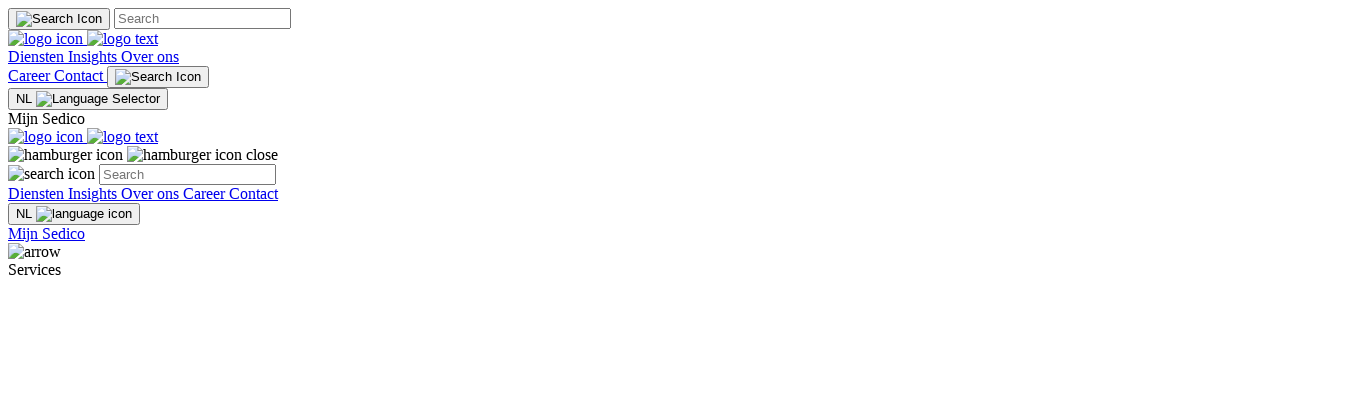

--- FILE ---
content_type: text/html; charset=UTF-8
request_url: https://sedicogroup.com/
body_size: 27320
content:
<!DOCTYPE html>
<html lang="nl-NL">
<head>
	<meta charset="UTF-8" />
	<meta name="viewport" content="width=device-width, initial-scale=1" />
<meta name='robots' content='index, follow, max-image-preview:large, max-snippet:-1, max-video-preview:-1' />
<link rel="alternate" hreflang="nl" href="https://sedicogroup.com/" />
<link rel="alternate" hreflang="en" href="https://sedicogroup.com/en/" />
<link rel="alternate" hreflang="de" href="https://sedicogroup.com/de/" />
<link rel="alternate" hreflang="x-default" href="https://sedicogroup.com/" />

	<!-- This site is optimized with the Yoast SEO Premium plugin v26.3 (Yoast SEO v26.3) - https://yoast.com/wordpress/plugins/seo/ -->
	<title>Vastgoedmanagement: Effectieve strategieën - Sedico</title>
	<meta name="description" content="Vastgoedmanagement is essentieel voor efficiënt beheer. Leer meer over strategieën voor succesvol vastgoedbeheer." />
	<link rel="canonical" href="https://sedicogroup.com/" />
	<meta property="og:locale" content="nl_NL" />
	<meta property="og:type" content="website" />
	<meta property="og:title" content="Home" />
	<meta property="og:description" content="Vastgoedmanagement is essentieel voor efficiënt beheer. Leer meer over strategieën voor succesvol vastgoedbeheer." />
	<meta property="og:url" content="https://sedicogroup.com/" />
	<meta property="og:site_name" content="Sedico" />
	<meta property="article:modified_time" content="2025-12-23T11:28:56+00:00" />
	<meta name="twitter:card" content="summary_large_image" />
	<script type="application/ld+json" class="yoast-schema-graph">{"@context":"https://schema.org","@graph":[{"@type":"WebPage","@id":"https://sedicogroup.com/","url":"https://sedicogroup.com/","name":"Vastgoedmanagement: Effectieve strategieën - Sedico","isPartOf":{"@id":"https://sedicogroup.com/#website"},"about":{"@id":"https://sedicogroup.com/#organization"},"datePublished":"2025-06-30T11:30:13+00:00","dateModified":"2025-12-23T11:28:56+00:00","description":"Vastgoedmanagement is essentieel voor efficiënt beheer. Leer meer over strategieën voor succesvol vastgoedbeheer.","breadcrumb":{"@id":"https://sedicogroup.com/#breadcrumb"},"inLanguage":"nl-NL","potentialAction":[{"@type":"ReadAction","target":["https://sedicogroup.com/"]}]},{"@type":"BreadcrumbList","@id":"https://sedicogroup.com/#breadcrumb","itemListElement":[{"@type":"ListItem","position":1,"name":"Home"}]},{"@type":"WebSite","@id":"https://sedicogroup.com/#website","url":"https://sedicogroup.com/","name":"Sedico","description":"Maximize control.","publisher":{"@id":"https://sedicogroup.com/#organization"},"potentialAction":[{"@type":"SearchAction","target":{"@type":"EntryPoint","urlTemplate":"https://sedicogroup.com/?s={search_term_string}"},"query-input":{"@type":"PropertyValueSpecification","valueRequired":true,"valueName":"search_term_string"}}],"inLanguage":"nl-NL"},{"@type":"Organization","@id":"https://sedicogroup.com/#organization","name":"Sedico","url":"https://sedicogroup.com/","logo":{"@type":"ImageObject","inLanguage":"nl-NL","@id":"https://sedicogroup.com/#/schema/logo/image/","url":"https://sedicogroup.com/wp-content/uploads/2025/06/logo.svg","contentUrl":"https://sedicogroup.com/wp-content/uploads/2025/06/logo.svg","caption":"Sedico"},"image":{"@id":"https://sedicogroup.com/#/schema/logo/image/"}}]}</script>
	<!-- / Yoast SEO Premium plugin. -->


<title>Vastgoedmanagement: Effectieve strategieën - Sedico</title>
<link rel='dns-prefetch' href='//d3js.org' />
<link rel='dns-prefetch' href='//unpkg.com' />
<link rel='dns-prefetch' href='//www.googletagmanager.com' />
<link rel='dns-prefetch' href='//cdnjs.cloudflare.com' />
<link rel="alternate" type="application/rss+xml" title="Sedico &raquo; feed" href="https://sedicogroup.com/feed/" />
<link rel="alternate" type="application/rss+xml" title="Sedico &raquo; reacties feed" href="https://sedicogroup.com/comments/feed/" />
<link rel="alternate" title="oEmbed (JSON)" type="application/json+oembed" href="https://sedicogroup.com/wp-json/oembed/1.0/embed?url=https%3A%2F%2Fsedicogroup.com%2F" />
<link rel="alternate" title="oEmbed (XML)" type="text/xml+oembed" href="https://sedicogroup.com/wp-json/oembed/1.0/embed?url=https%3A%2F%2Fsedicogroup.com%2F&#038;format=xml" />
<style id='wp-img-auto-sizes-contain-inline-css'>
img:is([sizes=auto i],[sizes^="auto," i]){contain-intrinsic-size:3000px 1500px}
/*# sourceURL=wp-img-auto-sizes-contain-inline-css */
</style>
<style id='wp-block-post-content-inline-css'>
.wp-block-post-content{display:flow-root}
/*# sourceURL=https://sedicogroup.com/wp-includes/blocks/post-content/style.min.css */
</style>
<style id='wp-block-group-inline-css'>
.wp-block-group{box-sizing:border-box}:where(.wp-block-group.wp-block-group-is-layout-constrained){position:relative}
/*# sourceURL=https://sedicogroup.com/wp-includes/blocks/group/style.min.css */
</style>
<style id='wp-block-group-theme-inline-css'>
:where(.wp-block-group.has-background){padding:1.25em 2.375em}
/*# sourceURL=https://sedicogroup.com/wp-includes/blocks/group/theme.min.css */
</style>
<style id='wp-block-post-template-inline-css'>
.wp-block-post-template{box-sizing:border-box;list-style:none;margin-bottom:0;margin-top:0;max-width:100%;padding:0}.wp-block-post-template.is-flex-container{display:flex;flex-direction:row;flex-wrap:wrap;gap:1.25em}.wp-block-post-template.is-flex-container>li{margin:0;width:100%}@media (min-width:600px){.wp-block-post-template.is-flex-container.is-flex-container.columns-2>li{width:calc(50% - .625em)}.wp-block-post-template.is-flex-container.is-flex-container.columns-3>li{width:calc(33.33333% - .83333em)}.wp-block-post-template.is-flex-container.is-flex-container.columns-4>li{width:calc(25% - .9375em)}.wp-block-post-template.is-flex-container.is-flex-container.columns-5>li{width:calc(20% - 1em)}.wp-block-post-template.is-flex-container.is-flex-container.columns-6>li{width:calc(16.66667% - 1.04167em)}}@media (max-width:600px){.wp-block-post-template-is-layout-grid.wp-block-post-template-is-layout-grid.wp-block-post-template-is-layout-grid.wp-block-post-template-is-layout-grid{grid-template-columns:1fr}}.wp-block-post-template-is-layout-constrained>li>.alignright,.wp-block-post-template-is-layout-flow>li>.alignright{float:right;margin-inline-end:0;margin-inline-start:2em}.wp-block-post-template-is-layout-constrained>li>.alignleft,.wp-block-post-template-is-layout-flow>li>.alignleft{float:left;margin-inline-end:2em;margin-inline-start:0}.wp-block-post-template-is-layout-constrained>li>.aligncenter,.wp-block-post-template-is-layout-flow>li>.aligncenter{margin-inline-end:auto;margin-inline-start:auto}
/*# sourceURL=https://sedicogroup.com/wp-includes/blocks/post-template/style.min.css */
</style>
<style id='wp-emoji-styles-inline-css'>

	img.wp-smiley, img.emoji {
		display: inline !important;
		border: none !important;
		box-shadow: none !important;
		height: 1em !important;
		width: 1em !important;
		margin: 0 0.07em !important;
		vertical-align: -0.1em !important;
		background: none !important;
		padding: 0 !important;
	}
/*# sourceURL=wp-emoji-styles-inline-css */
</style>
<style id='wp-block-library-inline-css'>
:root{--wp-block-synced-color:#7a00df;--wp-block-synced-color--rgb:122,0,223;--wp-bound-block-color:var(--wp-block-synced-color);--wp-editor-canvas-background:#ddd;--wp-admin-theme-color:#007cba;--wp-admin-theme-color--rgb:0,124,186;--wp-admin-theme-color-darker-10:#006ba1;--wp-admin-theme-color-darker-10--rgb:0,107,160.5;--wp-admin-theme-color-darker-20:#005a87;--wp-admin-theme-color-darker-20--rgb:0,90,135;--wp-admin-border-width-focus:2px}@media (min-resolution:192dpi){:root{--wp-admin-border-width-focus:1.5px}}.wp-element-button{cursor:pointer}:root .has-very-light-gray-background-color{background-color:#eee}:root .has-very-dark-gray-background-color{background-color:#313131}:root .has-very-light-gray-color{color:#eee}:root .has-very-dark-gray-color{color:#313131}:root .has-vivid-green-cyan-to-vivid-cyan-blue-gradient-background{background:linear-gradient(135deg,#00d084,#0693e3)}:root .has-purple-crush-gradient-background{background:linear-gradient(135deg,#34e2e4,#4721fb 50%,#ab1dfe)}:root .has-hazy-dawn-gradient-background{background:linear-gradient(135deg,#faaca8,#dad0ec)}:root .has-subdued-olive-gradient-background{background:linear-gradient(135deg,#fafae1,#67a671)}:root .has-atomic-cream-gradient-background{background:linear-gradient(135deg,#fdd79a,#004a59)}:root .has-nightshade-gradient-background{background:linear-gradient(135deg,#330968,#31cdcf)}:root .has-midnight-gradient-background{background:linear-gradient(135deg,#020381,#2874fc)}:root{--wp--preset--font-size--normal:16px;--wp--preset--font-size--huge:42px}.has-regular-font-size{font-size:1em}.has-larger-font-size{font-size:2.625em}.has-normal-font-size{font-size:var(--wp--preset--font-size--normal)}.has-huge-font-size{font-size:var(--wp--preset--font-size--huge)}.has-text-align-center{text-align:center}.has-text-align-left{text-align:left}.has-text-align-right{text-align:right}.has-fit-text{white-space:nowrap!important}#end-resizable-editor-section{display:none}.aligncenter{clear:both}.items-justified-left{justify-content:flex-start}.items-justified-center{justify-content:center}.items-justified-right{justify-content:flex-end}.items-justified-space-between{justify-content:space-between}.screen-reader-text{border:0;clip-path:inset(50%);height:1px;margin:-1px;overflow:hidden;padding:0;position:absolute;width:1px;word-wrap:normal!important}.screen-reader-text:focus{background-color:#ddd;clip-path:none;color:#444;display:block;font-size:1em;height:auto;left:5px;line-height:normal;padding:15px 23px 14px;text-decoration:none;top:5px;width:auto;z-index:100000}html :where(.has-border-color){border-style:solid}html :where([style*=border-top-color]){border-top-style:solid}html :where([style*=border-right-color]){border-right-style:solid}html :where([style*=border-bottom-color]){border-bottom-style:solid}html :where([style*=border-left-color]){border-left-style:solid}html :where([style*=border-width]){border-style:solid}html :where([style*=border-top-width]){border-top-style:solid}html :where([style*=border-right-width]){border-right-style:solid}html :where([style*=border-bottom-width]){border-bottom-style:solid}html :where([style*=border-left-width]){border-left-style:solid}html :where(img[class*=wp-image-]){height:auto;max-width:100%}:where(figure){margin:0 0 1em}html :where(.is-position-sticky){--wp-admin--admin-bar--position-offset:var(--wp-admin--admin-bar--height,0px)}@media screen and (max-width:600px){html :where(.is-position-sticky){--wp-admin--admin-bar--position-offset:0px}}
/*# sourceURL=/wp-includes/css/dist/block-library/common.min.css */
</style>
<link rel='stylesheet' id='sedico-service-card-styles-css' href='https://sedicogroup.com/wp-content/themes/sedico/template-parts/service-card/service-card.css?ver=6.9' media='all' />
<link rel='stylesheet' id='sedico-services-section-styles-css' href='https://sedicogroup.com/wp-content/themes/sedico/template-parts/services-section/services-section.css?ver=6.9' media='all' />
<link rel='stylesheet' id='sedico-header-section-styles-css' href='https://sedicogroup.com/wp-content/themes/sedico/template-parts/header-section/header-section.css?ver=6.9' media='all' />
<link rel='stylesheet' id='sedico-footer-styles-css' href='https://sedicogroup.com/wp-content/themes/sedico/template-parts/footer/footer.css?ver=6.9' media='all' />
<link rel='stylesheet' id='sedico-insights-caroussel-section-styles-css' href='https://sedicogroup.com/wp-content/themes/sedico/template-parts/insights-caroussel-section/insights-caroussel-section.css?ver=6.9' media='all' />
<link rel='stylesheet' id='sedico-insights-caroussel-related-styles-css' href='https://sedicogroup.com/wp-content/themes/sedico/template-parts/insights-caroussel-related/insights-caroussel-related.css?ver=6.9' media='all' />
<link rel='stylesheet' id='sedico-insights-caroussel-sticky-section-styles-css' href='https://sedicogroup.com/wp-content/themes/sedico/template-parts/insights-caroussel-sticky/insights-caroussel-sticky-section.css?ver=6.9' media='all' />
<link rel='stylesheet' id='sedico-contat-us-section-styles-css' href='https://sedicogroup.com/wp-content/themes/sedico/template-parts/contact-us-section/contact-us-section.css?ver=6.9' media='all' />
<link rel='stylesheet' id='sedico-performance-section-styles-css' href='https://sedicogroup.com/wp-content/themes/sedico/template-parts/performance-section/performance-section.css?ver=6.9' media='all' />
<link rel='stylesheet' id='sedico-image-paragraph-section-styles-css' href='https://sedicogroup.com/wp-content/themes/sedico/template-parts/image-paragraph-section/image-paragraph-section.css?ver=6.9' media='all' />
<link rel='stylesheet' id='sedico-working-for-section-styles-css' href='https://sedicogroup.com/wp-content/themes/sedico/template-parts/working-for-section/working-for-section.css?ver=6.9' media='all' />
<link rel='stylesheet' id='sedico-client-testimonials-styles-css' href='https://sedicogroup.com/wp-content/themes/sedico/template-parts/client-testimonials/client-testimonials.css?ver=6.9' media='all' />
<link rel='stylesheet' id='sedico-rkspacer-styles-css' href='https://sedicogroup.com/wp-content/themes/sedico/template-parts/rkspacer/rkspacer.css?ver=6.9' media='all' />
<link rel='stylesheet' id='sedico-apply-form-section-styles-css' href='https://sedicogroup.com/wp-content/themes/sedico/template-parts/apply-form-section/apply-form-section.css?ver=6.9' media='all' />
<link rel='stylesheet' id='sedico-contact-form-section-styles-css' href='https://sedicogroup.com/wp-content/themes/sedico/template-parts/contact-form-section/contact-form-section.css?ver=6.9' media='all' />
<link rel='stylesheet' id='sedico-about-sedico-styles-css' href='https://sedicogroup.com/wp-content/themes/sedico/template-parts/about-sedico/about-sedico.css?ver=6.9' media='all' />
<link rel='stylesheet' id='sedico-workwithus-styles-css' href='https://sedicogroup.com/wp-content/themes/sedico/template-parts/workwithus/workwithus.css?ver=6.9' media='all' />
<link rel='stylesheet' id='sedico-core-values-section-styles-css' href='https://sedicogroup.com/wp-content/themes/sedico/template-parts/core-values-section/core-values-section.css?ver=6.9' media='all' />
<link rel='stylesheet' id='sedico-one-stop-shop-section-styles-css' href='https://sedicogroup.com/wp-content/themes/sedico/template-parts/one-stop-shop-section/one-stop-shop-section.css?ver=6.9' media='all' />
<link rel='stylesheet' id='sedico-one-stop-shop-content-switch-styles-css' href='https://sedicogroup.com/wp-content/themes/sedico/template-parts/one-stop-shop-content-switch/one-stop-shop-content-switch.css?ver=6.9' media='all' />
<link rel='stylesheet' id='sedico-services-doughnut-styles-css' href='https://sedicogroup.com/wp-content/themes/sedico/template-parts/services-doughnut/service_dougnut.css?ver=6.9' media='all' />
<link rel='stylesheet' id='sedico-workflow-automation-section-styles-css' href='https://sedicogroup.com/wp-content/themes/sedico/template-parts/workflow-automation-section/workflow-automation-section.css?ver=6.9' media='all' />
<link rel='stylesheet' id='sedico-about-vistra-section-styles-css' href='https://sedicogroup.com/wp-content/themes/sedico/template-parts/about-vistra-section/about-vistra-section.css?ver=6.9' media='all' />
<link rel='stylesheet' id='sedico-blue-quote-styles-css' href='https://sedicogroup.com/wp-content/themes/sedico/template-parts/blue-quote/blue-quote.css?ver=6.9' media='all' />
<link rel='stylesheet' id='sedico-our-vision-styles-css' href='https://sedicogroup.com/wp-content/themes/sedico/template-parts/our-vision/our-vision.css?ver=6.9' media='all' />
<link rel='stylesheet' id='sedico-insights-share-styles-css' href='https://sedicogroup.com/wp-content/themes/sedico/template-parts/insights-share/insights-share.css?ver=6.9' media='all' />
<link rel='stylesheet' id='sedico-whitepaper-section-styles-css' href='https://sedicogroup.com/wp-content/themes/sedico/template-parts/whitepaper-section/whitepaper-section.css?ver=6.9' media='all' />
<link rel='stylesheet' id='sedico-data-section-styles-css' href='https://sedicogroup.com/wp-content/themes/sedico/template-parts/data-section/data-section.css?ver=6.9' media='all' />
<link rel='stylesheet' id='sedico-insights-case-textblock-styles-css' href='https://sedicogroup.com/wp-content/themes/sedico/template-parts/insights-case-textblock/insights-case-textblock.css?ver=6.9' media='all' />
<link rel='stylesheet' id='sedico-cool-clients-styles-css' href='https://sedicogroup.com/wp-content/themes/sedico/template-parts/cool-clients/cool-clients.css?ver=6.9' media='all' />
<link rel='stylesheet' id='sedico-search-section-styles-css' href='https://sedicogroup.com/wp-content/themes/sedico/template-parts/search-section/search-section.css?ver=6.9' media='all' />
<link rel='stylesheet' id='sedico-text-block-styles-css' href='https://sedicogroup.com/wp-content/themes/sedico/template-parts/text-block/text-block.css?ver=6.9' media='all' />
<link rel='stylesheet' id='sedico-career-what-do-styles-css' href='https://sedicogroup.com/wp-content/themes/sedico/template-parts/career-what-do/career-what-do.css?ver=6.9' media='all' />
<link rel='stylesheet' id='sedico-insights-grid-styles-css' href='https://sedicogroup.com/wp-content/themes/sedico/template-parts/insights-grid/insights-grid.css?ver=6.9' media='all' />
<link rel='stylesheet' id='sedico-europe-animation-styles-css' href='https://sedicogroup.com/wp-content/themes/sedico/template-parts/europe-animation/europe-animation.css?ver=6.9' media='all' />
<link rel='stylesheet' id='sedico-navigation-bar-styles-css' href='https://sedicogroup.com/wp-content/themes/sedico/template-parts/navigation-bar/navigation-bar.css?ver=6.9' media='all' />
<link rel='stylesheet' id='sedico-meet-our-team-styles-css' href='https://sedicogroup.com/wp-content/themes/sedico/template-parts/meet-our-team/meet-our-team.css?ver=6.9' media='all' />
<link rel='stylesheet' id='sedico-service-detail-section-styles-css' href='https://sedicogroup.com/wp-content/themes/sedico/template-parts/service-detail-section/service-detail-section.css?ver=6.9' media='all' />
<link rel='stylesheet' id='sedico-service-detail-list-styles-css' href='https://sedicogroup.com/wp-content/themes/sedico/template-parts/service-detail-list/service-detail-list.css?ver=6.9' media='all' />
<link rel='stylesheet' id='sedico-terms-conditions-section-styles-css' href='https://sedicogroup.com/wp-content/themes/sedico/template-parts/terms-conditions-section/terms-conditions-section.css?ver=6.9' media='all' />
<link rel='stylesheet' id='sedico-mysedico-submenu-styles-css' href='https://sedicogroup.com/wp-content/themes/sedico/template-parts/mysedico-submenu/mysedico-submenu.css?ver=6.9' media='all' />
<link rel='stylesheet' id='sedico-mysedico-card-styles-css' href='https://sedicogroup.com/wp-content/themes/sedico/template-parts/mysedico-card/mysedico-card.css?ver=6.9' media='all' />
<link rel='stylesheet' id='sedico-colleague-quote-styles-css' href='https://sedicogroup.com/wp-content/themes/sedico/template-parts/colleague-quote/colleague-quote.css?ver=6.9' media='all' />
<link rel='stylesheet' id='sedico-jobs-listing-styles-css' href='https://sedicogroup.com/wp-content/themes/sedico/template-parts/jobs-listing/jobs-listing.css?ver=6.9' media='all' />
<link rel='stylesheet' id='sedico-scrolling-photos-styles-css' href='https://sedicogroup.com/wp-content/themes/sedico/template-parts/scrolling-photos/scrolling-photos.css?ver=6.9' media='all' />
<link rel='stylesheet' id='sedico-custom-button-styles-css' href='https://sedicogroup.com/wp-content/themes/sedico/template-parts/custom-button/custom-button.css?ver=6.9' media='all' />
<link rel='stylesheet' id='sedico-shape-component-styles-css' href='https://sedicogroup.com/wp-content/themes/sedico/template-parts/shape-component/shape-component.css?ver=6.9' media='all' />
<link rel='stylesheet' id='sedico-anchor-styles-css' href='https://sedicogroup.com/wp-content/themes/sedico/template-parts/anchor/anchor.css?ver=6.9' media='all' />
<style id='global-styles-inline-css'>
:root{--wp--preset--aspect-ratio--square: 1;--wp--preset--aspect-ratio--4-3: 4/3;--wp--preset--aspect-ratio--3-4: 3/4;--wp--preset--aspect-ratio--3-2: 3/2;--wp--preset--aspect-ratio--2-3: 2/3;--wp--preset--aspect-ratio--16-9: 16/9;--wp--preset--aspect-ratio--9-16: 9/16;--wp--preset--color--black: #000000;--wp--preset--color--cyan-bluish-gray: #abb8c3;--wp--preset--color--white: #ffffff;--wp--preset--color--pale-pink: #f78da7;--wp--preset--color--vivid-red: #cf2e2e;--wp--preset--color--luminous-vivid-orange: #ff6900;--wp--preset--color--luminous-vivid-amber: #fcb900;--wp--preset--color--light-green-cyan: #7bdcb5;--wp--preset--color--vivid-green-cyan: #00d084;--wp--preset--color--pale-cyan-blue: #8ed1fc;--wp--preset--color--vivid-cyan-blue: #0693e3;--wp--preset--color--vivid-purple: #9b51e0;--wp--preset--gradient--vivid-cyan-blue-to-vivid-purple: linear-gradient(135deg,rgb(6,147,227) 0%,rgb(155,81,224) 100%);--wp--preset--gradient--light-green-cyan-to-vivid-green-cyan: linear-gradient(135deg,rgb(122,220,180) 0%,rgb(0,208,130) 100%);--wp--preset--gradient--luminous-vivid-amber-to-luminous-vivid-orange: linear-gradient(135deg,rgb(252,185,0) 0%,rgb(255,105,0) 100%);--wp--preset--gradient--luminous-vivid-orange-to-vivid-red: linear-gradient(135deg,rgb(255,105,0) 0%,rgb(207,46,46) 100%);--wp--preset--gradient--very-light-gray-to-cyan-bluish-gray: linear-gradient(135deg,rgb(238,238,238) 0%,rgb(169,184,195) 100%);--wp--preset--gradient--cool-to-warm-spectrum: linear-gradient(135deg,rgb(74,234,220) 0%,rgb(151,120,209) 20%,rgb(207,42,186) 40%,rgb(238,44,130) 60%,rgb(251,105,98) 80%,rgb(254,248,76) 100%);--wp--preset--gradient--blush-light-purple: linear-gradient(135deg,rgb(255,206,236) 0%,rgb(152,150,240) 100%);--wp--preset--gradient--blush-bordeaux: linear-gradient(135deg,rgb(254,205,165) 0%,rgb(254,45,45) 50%,rgb(107,0,62) 100%);--wp--preset--gradient--luminous-dusk: linear-gradient(135deg,rgb(255,203,112) 0%,rgb(199,81,192) 50%,rgb(65,88,208) 100%);--wp--preset--gradient--pale-ocean: linear-gradient(135deg,rgb(255,245,203) 0%,rgb(182,227,212) 50%,rgb(51,167,181) 100%);--wp--preset--gradient--electric-grass: linear-gradient(135deg,rgb(202,248,128) 0%,rgb(113,206,126) 100%);--wp--preset--gradient--midnight: linear-gradient(135deg,rgb(2,3,129) 0%,rgb(40,116,252) 100%);--wp--preset--font-size--small: 13px;--wp--preset--font-size--medium: 20px;--wp--preset--font-size--large: 36px;--wp--preset--font-size--x-large: 42px;--wp--preset--font-size--custom-1: 12px;--wp--preset--font-size--custom-2: 14px;--wp--preset--font-size--custom-3: 16px;--wp--preset--font-size--custom-4: 18px;--wp--preset--font-size--custom-5: 20px;--wp--preset--font-size--custom-6: 24px;--wp--preset--font-size--custom-7: 32px;--wp--preset--font-size--custom-8: 36px;--wp--preset--font-size--custom-9: 44px;--wp--preset--font-size--custom-10: 64px;--wp--preset--font-family--system-font: -apple-system, BlinkMacSystemFont, 'Segoe UI', Roboto, Oxygen-Sans, Ubuntu, Cantarell, 'Helvetica Neue', sans-serif;--wp--preset--font-family--poppins: Poppins, sans-serif;--wp--preset--font-family--figtree: Figtree, sans-serif;--wp--preset--spacing--20: 0.44rem;--wp--preset--spacing--30: 0.67rem;--wp--preset--spacing--40: 1rem;--wp--preset--spacing--50: 1.5rem;--wp--preset--spacing--60: 2.25rem;--wp--preset--spacing--70: 3.38rem;--wp--preset--spacing--80: 5.06rem;--wp--preset--shadow--natural: 6px 6px 9px rgba(0, 0, 0, 0.2);--wp--preset--shadow--deep: 12px 12px 50px rgba(0, 0, 0, 0.4);--wp--preset--shadow--sharp: 6px 6px 0px rgba(0, 0, 0, 0.2);--wp--preset--shadow--outlined: 6px 6px 0px -3px rgb(255, 255, 255), 6px 6px rgb(0, 0, 0);--wp--preset--shadow--crisp: 6px 6px 0px rgb(0, 0, 0);}:root { --wp--style--global--content-size: 1280px;--wp--style--global--wide-size: 1280px; }:where(body) { margin: 0; }.wp-site-blocks { padding-top: var(--wp--style--root--padding-top); padding-bottom: var(--wp--style--root--padding-bottom); }.has-global-padding { padding-right: var(--wp--style--root--padding-right); padding-left: var(--wp--style--root--padding-left); }.has-global-padding > .alignfull { margin-right: calc(var(--wp--style--root--padding-right) * -1); margin-left: calc(var(--wp--style--root--padding-left) * -1); }.has-global-padding :where(:not(.alignfull.is-layout-flow) > .has-global-padding:not(.wp-block-block, .alignfull)) { padding-right: 0; padding-left: 0; }.has-global-padding :where(:not(.alignfull.is-layout-flow) > .has-global-padding:not(.wp-block-block, .alignfull)) > .alignfull { margin-left: 0; margin-right: 0; }.wp-site-blocks > .alignleft { float: left; margin-right: 2em; }.wp-site-blocks > .alignright { float: right; margin-left: 2em; }.wp-site-blocks > .aligncenter { justify-content: center; margin-left: auto; margin-right: auto; }:where(.wp-site-blocks) > * { margin-block-start: 24px; margin-block-end: 0; }:where(.wp-site-blocks) > :first-child { margin-block-start: 0; }:where(.wp-site-blocks) > :last-child { margin-block-end: 0; }:root { --wp--style--block-gap: 24px; }:root :where(.is-layout-flow) > :first-child{margin-block-start: 0;}:root :where(.is-layout-flow) > :last-child{margin-block-end: 0;}:root :where(.is-layout-flow) > *{margin-block-start: 24px;margin-block-end: 0;}:root :where(.is-layout-constrained) > :first-child{margin-block-start: 0;}:root :where(.is-layout-constrained) > :last-child{margin-block-end: 0;}:root :where(.is-layout-constrained) > *{margin-block-start: 24px;margin-block-end: 0;}:root :where(.is-layout-flex){gap: 24px;}:root :where(.is-layout-grid){gap: 24px;}.is-layout-flow > .alignleft{float: left;margin-inline-start: 0;margin-inline-end: 2em;}.is-layout-flow > .alignright{float: right;margin-inline-start: 2em;margin-inline-end: 0;}.is-layout-flow > .aligncenter{margin-left: auto !important;margin-right: auto !important;}.is-layout-constrained > .alignleft{float: left;margin-inline-start: 0;margin-inline-end: 2em;}.is-layout-constrained > .alignright{float: right;margin-inline-start: 2em;margin-inline-end: 0;}.is-layout-constrained > .aligncenter{margin-left: auto !important;margin-right: auto !important;}.is-layout-constrained > :where(:not(.alignleft):not(.alignright):not(.alignfull)){max-width: var(--wp--style--global--content-size);margin-left: auto !important;margin-right: auto !important;}.is-layout-constrained > .alignwide{max-width: var(--wp--style--global--wide-size);}body .is-layout-flex{display: flex;}.is-layout-flex{flex-wrap: wrap;align-items: center;}.is-layout-flex > :is(*, div){margin: 0;}body .is-layout-grid{display: grid;}.is-layout-grid > :is(*, div){margin: 0;}body{--wp--style--root--padding-top: 0px;--wp--style--root--padding-right: 0px;--wp--style--root--padding-bottom: 0px;--wp--style--root--padding-left: 0px;}a:where(:not(.wp-element-button)){text-decoration: none;}:root :where(.wp-element-button, .wp-block-button__link){background-color: #32373c;border-width: 0;color: #fff;font-family: inherit;font-size: inherit;font-style: inherit;font-weight: inherit;letter-spacing: inherit;line-height: inherit;padding-top: calc(0.667em + 2px);padding-right: calc(1.333em + 2px);padding-bottom: calc(0.667em + 2px);padding-left: calc(1.333em + 2px);text-decoration: none;text-transform: inherit;}.has-black-color{color: var(--wp--preset--color--black) !important;}.has-cyan-bluish-gray-color{color: var(--wp--preset--color--cyan-bluish-gray) !important;}.has-white-color{color: var(--wp--preset--color--white) !important;}.has-pale-pink-color{color: var(--wp--preset--color--pale-pink) !important;}.has-vivid-red-color{color: var(--wp--preset--color--vivid-red) !important;}.has-luminous-vivid-orange-color{color: var(--wp--preset--color--luminous-vivid-orange) !important;}.has-luminous-vivid-amber-color{color: var(--wp--preset--color--luminous-vivid-amber) !important;}.has-light-green-cyan-color{color: var(--wp--preset--color--light-green-cyan) !important;}.has-vivid-green-cyan-color{color: var(--wp--preset--color--vivid-green-cyan) !important;}.has-pale-cyan-blue-color{color: var(--wp--preset--color--pale-cyan-blue) !important;}.has-vivid-cyan-blue-color{color: var(--wp--preset--color--vivid-cyan-blue) !important;}.has-vivid-purple-color{color: var(--wp--preset--color--vivid-purple) !important;}.has-black-background-color{background-color: var(--wp--preset--color--black) !important;}.has-cyan-bluish-gray-background-color{background-color: var(--wp--preset--color--cyan-bluish-gray) !important;}.has-white-background-color{background-color: var(--wp--preset--color--white) !important;}.has-pale-pink-background-color{background-color: var(--wp--preset--color--pale-pink) !important;}.has-vivid-red-background-color{background-color: var(--wp--preset--color--vivid-red) !important;}.has-luminous-vivid-orange-background-color{background-color: var(--wp--preset--color--luminous-vivid-orange) !important;}.has-luminous-vivid-amber-background-color{background-color: var(--wp--preset--color--luminous-vivid-amber) !important;}.has-light-green-cyan-background-color{background-color: var(--wp--preset--color--light-green-cyan) !important;}.has-vivid-green-cyan-background-color{background-color: var(--wp--preset--color--vivid-green-cyan) !important;}.has-pale-cyan-blue-background-color{background-color: var(--wp--preset--color--pale-cyan-blue) !important;}.has-vivid-cyan-blue-background-color{background-color: var(--wp--preset--color--vivid-cyan-blue) !important;}.has-vivid-purple-background-color{background-color: var(--wp--preset--color--vivid-purple) !important;}.has-black-border-color{border-color: var(--wp--preset--color--black) !important;}.has-cyan-bluish-gray-border-color{border-color: var(--wp--preset--color--cyan-bluish-gray) !important;}.has-white-border-color{border-color: var(--wp--preset--color--white) !important;}.has-pale-pink-border-color{border-color: var(--wp--preset--color--pale-pink) !important;}.has-vivid-red-border-color{border-color: var(--wp--preset--color--vivid-red) !important;}.has-luminous-vivid-orange-border-color{border-color: var(--wp--preset--color--luminous-vivid-orange) !important;}.has-luminous-vivid-amber-border-color{border-color: var(--wp--preset--color--luminous-vivid-amber) !important;}.has-light-green-cyan-border-color{border-color: var(--wp--preset--color--light-green-cyan) !important;}.has-vivid-green-cyan-border-color{border-color: var(--wp--preset--color--vivid-green-cyan) !important;}.has-pale-cyan-blue-border-color{border-color: var(--wp--preset--color--pale-cyan-blue) !important;}.has-vivid-cyan-blue-border-color{border-color: var(--wp--preset--color--vivid-cyan-blue) !important;}.has-vivid-purple-border-color{border-color: var(--wp--preset--color--vivid-purple) !important;}.has-vivid-cyan-blue-to-vivid-purple-gradient-background{background: var(--wp--preset--gradient--vivid-cyan-blue-to-vivid-purple) !important;}.has-light-green-cyan-to-vivid-green-cyan-gradient-background{background: var(--wp--preset--gradient--light-green-cyan-to-vivid-green-cyan) !important;}.has-luminous-vivid-amber-to-luminous-vivid-orange-gradient-background{background: var(--wp--preset--gradient--luminous-vivid-amber-to-luminous-vivid-orange) !important;}.has-luminous-vivid-orange-to-vivid-red-gradient-background{background: var(--wp--preset--gradient--luminous-vivid-orange-to-vivid-red) !important;}.has-very-light-gray-to-cyan-bluish-gray-gradient-background{background: var(--wp--preset--gradient--very-light-gray-to-cyan-bluish-gray) !important;}.has-cool-to-warm-spectrum-gradient-background{background: var(--wp--preset--gradient--cool-to-warm-spectrum) !important;}.has-blush-light-purple-gradient-background{background: var(--wp--preset--gradient--blush-light-purple) !important;}.has-blush-bordeaux-gradient-background{background: var(--wp--preset--gradient--blush-bordeaux) !important;}.has-luminous-dusk-gradient-background{background: var(--wp--preset--gradient--luminous-dusk) !important;}.has-pale-ocean-gradient-background{background: var(--wp--preset--gradient--pale-ocean) !important;}.has-electric-grass-gradient-background{background: var(--wp--preset--gradient--electric-grass) !important;}.has-midnight-gradient-background{background: var(--wp--preset--gradient--midnight) !important;}.has-small-font-size{font-size: var(--wp--preset--font-size--small) !important;}.has-medium-font-size{font-size: var(--wp--preset--font-size--medium) !important;}.has-large-font-size{font-size: var(--wp--preset--font-size--large) !important;}.has-x-large-font-size{font-size: var(--wp--preset--font-size--x-large) !important;}.has-custom-1-font-size{font-size: var(--wp--preset--font-size--custom-1) !important;}.has-custom-2-font-size{font-size: var(--wp--preset--font-size--custom-2) !important;}.has-custom-3-font-size{font-size: var(--wp--preset--font-size--custom-3) !important;}.has-custom-4-font-size{font-size: var(--wp--preset--font-size--custom-4) !important;}.has-custom-5-font-size{font-size: var(--wp--preset--font-size--custom-5) !important;}.has-custom-6-font-size{font-size: var(--wp--preset--font-size--custom-6) !important;}.has-custom-7-font-size{font-size: var(--wp--preset--font-size--custom-7) !important;}.has-custom-8-font-size{font-size: var(--wp--preset--font-size--custom-8) !important;}.has-custom-9-font-size{font-size: var(--wp--preset--font-size--custom-9) !important;}.has-custom-10-font-size{font-size: var(--wp--preset--font-size--custom-10) !important;}.has-system-font-font-family{font-family: var(--wp--preset--font-family--system-font) !important;}.has-poppins-font-family{font-family: var(--wp--preset--font-family--poppins) !important;}.has-figtree-font-family{font-family: var(--wp--preset--font-family--figtree) !important;}
/*# sourceURL=global-styles-inline-css */
</style>
<style id='core-block-supports-inline-css'>
.wp-container-core-post-content-is-layout-8a368f38 > *{margin-block-start:0;margin-block-end:0;}.wp-container-core-post-content-is-layout-8a368f38 > * + *{margin-block-start:0;margin-block-end:0;}.wp-container-core-post-template-is-layout-3ee800f6 > *{margin-block-start:0;margin-block-end:0;}.wp-container-core-post-template-is-layout-3ee800f6 > * + *{margin-block-start:0;margin-block-end:0;}
/*# sourceURL=core-block-supports-inline-css */
</style>
<style id='wp-block-template-skip-link-inline-css'>

		.skip-link.screen-reader-text {
			border: 0;
			clip-path: inset(50%);
			height: 1px;
			margin: -1px;
			overflow: hidden;
			padding: 0;
			position: absolute !important;
			width: 1px;
			word-wrap: normal !important;
		}

		.skip-link.screen-reader-text:focus {
			background-color: #eee;
			clip-path: none;
			color: #444;
			display: block;
			font-size: 1em;
			height: auto;
			left: 5px;
			line-height: normal;
			padding: 15px 23px 14px;
			text-decoration: none;
			top: 5px;
			width: auto;
			z-index: 100000;
		}
/*# sourceURL=wp-block-template-skip-link-inline-css */
</style>
<link rel='stylesheet' id='wpml-legacy-horizontal-list-0-css' href='https://sedicogroup.com/wp-content/plugins/sitepress-multilingual-cms/templates/language-switchers/legacy-list-horizontal/style.min.css?ver=1' media='all' />
<style id='wpml-legacy-horizontal-list-0-inline-css'>
.wpml-ls-statics-footer a, .wpml-ls-statics-footer .wpml-ls-sub-menu a, .wpml-ls-statics-footer .wpml-ls-sub-menu a:link, .wpml-ls-statics-footer li:not(.wpml-ls-current-language) .wpml-ls-link, .wpml-ls-statics-footer li:not(.wpml-ls-current-language) .wpml-ls-link:link {color:#444444;background-color:#ffffff;}.wpml-ls-statics-footer .wpml-ls-sub-menu a:hover,.wpml-ls-statics-footer .wpml-ls-sub-menu a:focus, .wpml-ls-statics-footer .wpml-ls-sub-menu a:link:hover, .wpml-ls-statics-footer .wpml-ls-sub-menu a:link:focus {color:#000000;background-color:#eeeeee;}.wpml-ls-statics-footer .wpml-ls-current-language > a {color:#444444;background-color:#ffffff;}.wpml-ls-statics-footer .wpml-ls-current-language:hover>a, .wpml-ls-statics-footer .wpml-ls-current-language>a:focus {color:#000000;background-color:#eeeeee;}
/*# sourceURL=wpml-legacy-horizontal-list-0-inline-css */
</style>
<link rel='stylesheet' id='cmplz-general-css' href='https://sedicogroup.com/wp-content/plugins/complianz-gdpr/assets/css/cookieblocker.min.css?ver=1762344014' media='all' />
<link rel='stylesheet' id='search-section-styles-css' href='https://sedicogroup.com/wp-content/themes/sedico/template-parts/search-section/search-section.css?ver=6.9' media='all' />
<link rel='stylesheet' id='pagination-styles-css' href='https://sedicogroup.com/wp-content/themes/sedico/template-parts/pagination/pagination.css?ver=6.9' media='all' />
<link rel='stylesheet' id='sedico-style-css' href='https://sedicogroup.com/wp-content/themes/sedico/style.css?ver=6.9' media='all' />
<link rel='stylesheet' id='animate-css-css' href='https://cdnjs.cloudflare.com/ajax/libs/animate.css/4.1.1/animate.min.css?ver=4.1.1' media='all' />
<link rel='stylesheet' id='aos-css-css' href='https://unpkg.com/aos@2.3.1/dist/aos.css?ver=2.3.1' media='all' />
<link rel='stylesheet' id='navigation-css' href='https://sedicogroup.com/wp-content/themes/sedico/styles/navigation.css?ver=1762348355' media='all' />
<script id="wpml-cookie-js-extra">
var wpml_cookies = {"wp-wpml_current_language":{"value":"nl","expires":1,"path":"/"}};
var wpml_cookies = {"wp-wpml_current_language":{"value":"nl","expires":1,"path":"/"}};
//# sourceURL=wpml-cookie-js-extra
</script>
<script src="https://sedicogroup.com/wp-content/plugins/sitepress-multilingual-cms/res/js/cookies/language-cookie.js?ver=484900" id="wpml-cookie-js" defer data-wp-strategy="defer"></script>
<script src="https://sedicogroup.com/wp-includes/js/jquery/jquery.min.js?ver=3.7.1" id="jquery-core-js"></script>
<script src="https://sedicogroup.com/wp-includes/js/jquery/jquery-migrate.min.js?ver=3.4.1" id="jquery-migrate-js"></script>
<script src="https://sedicogroup.com/wp-content/themes/sedico/js/gsap.min.js?ver=6.9" id="gsap-js"></script>
<script src="https://sedicogroup.com/wp-content/themes/sedico/js/parallax.js?ver=6.9" id="parallax-js"></script>
<script src="https://sedicogroup.com/wp-content/themes/sedico/js/imagefitter.js?ver=6.9" id="imagefitter-js"></script>
<script src="https://sedicogroup.com/wp-content/themes/sedico/js/caroussel.js?ver=6.9" id="caroussel-logic-js"></script>
<script src="https://sedicogroup.com/wp-content/themes/sedico/js/scripts.js?ver=6.9" id="scripts-js"></script>
<script id="wpml-browser-redirect-js-extra">
var wpml_browser_redirect_params = {"pageLanguage":"nl","languageUrls":{"nl_nl":"https://sedicogroup.com/","nl":"https://sedicogroup.com/","en_us":"https://sedicogroup.com/en/","en":"https://sedicogroup.com/en/","us":"https://sedicogroup.com/en/","de_de":"https://sedicogroup.com/de/","de":"https://sedicogroup.com/de/"},"cookie":{"name":"_icl_visitor_lang_js","domain":"sedicogroup.com","path":"/","expiration":24}};
//# sourceURL=wpml-browser-redirect-js-extra
</script>
<script src="https://sedicogroup.com/wp-content/plugins/sitepress-multilingual-cms/dist/js/browser-redirect/app.js?ver=484900" id="wpml-browser-redirect-js"></script>

<!-- Google tag (gtag.js) snippet toegevoegd door Site Kit -->
<!-- Google Analytics snippet toegevoegd door Site Kit -->
<script src="https://www.googletagmanager.com/gtag/js?id=GT-K4ZNC9L4" id="google_gtagjs-js" async></script>
<script id="google_gtagjs-js-after">
window.dataLayer = window.dataLayer || [];function gtag(){dataLayer.push(arguments);}
gtag("set","linker",{"domains":["sedicogroup.com"]});
gtag("js", new Date());
gtag("set", "developer_id.dZTNiMT", true);
gtag("config", "GT-K4ZNC9L4");
 window._googlesitekit = window._googlesitekit || {}; window._googlesitekit.throttledEvents = []; window._googlesitekit.gtagEvent = (name, data) => { var key = JSON.stringify( { name, data } ); if ( !! window._googlesitekit.throttledEvents[ key ] ) { return; } window._googlesitekit.throttledEvents[ key ] = true; setTimeout( () => { delete window._googlesitekit.throttledEvents[ key ]; }, 5 ); gtag( "event", name, { ...data, event_source: "site-kit" } ); }; 
//# sourceURL=google_gtagjs-js-after
</script>
<link rel="https://api.w.org/" href="https://sedicogroup.com/wp-json/" /><link rel="alternate" title="JSON" type="application/json" href="https://sedicogroup.com/wp-json/wp/v2/pages/1091" /><link rel="EditURI" type="application/rsd+xml" title="RSD" href="https://sedicogroup.com/xmlrpc.php?rsd" />
<meta name="generator" content="WordPress 6.9" />
<link rel='shortlink' href='https://sedicogroup.com/' />
<meta name="generator" content="WPML ver:4.8.4 stt:37,1,3;" />
<meta name="generator" content="Site Kit by Google 1.170.0" />			<style>.cmplz-hidden {
					display: none !important;
				}</style><meta property="og:url" content="https://sedicogroup.com/" />
<meta property="og:type" content="article" />
<meta property="og:title" content="Home" />
<meta property="og:description" content="Complexiteit kost marge. Herkenbaar? Gefragmenteerde data rond huurcontracten, energiedeals, lokale lasten en servicekosten... Sedico biedt structuur en inzicht. En maakt complexiteit beheersbaar, stuurbaar - locatiebreed." />
<meta property="og:site_name" content="Sedico" />
<meta name="twitter:card" content="summary_large_image" />
<meta name="twitter:title" content="Home" />
<meta name="twitter:description" content="Complexiteit kost marge. Herkenbaar? Gefragmenteerde data rond huurcontracten, energiedeals, lokale lasten en servicekosten... Sedico biedt structuur en inzicht. En maakt complexiteit beheersbaar, stuurbaar - locatiebreed." />
<meta name="google-site-verification" content="trNb9ZdSy5O689mfKF3xBQtA1G0ZIhbd-O_Rj9aE29Q"><style class='wp-fonts-local'>
@font-face{font-family:Poppins;font-style:normal;font-weight:100;font-display:fallback;src:url('https://sedicogroup.com/wp-content/uploads/fonts/pxiGyp8kv8JHgFVrLPTecnFBGPaTSQ.woff2') format('woff2');}
@font-face{font-family:Poppins;font-style:normal;font-weight:400;font-display:fallback;src:url('https://sedicogroup.com/wp-content/uploads/fonts/pxiEyp8kv8JHgFVrFJXUc1NECPY-1.woff2') format('woff2');}
@font-face{font-family:Poppins;font-style:normal;font-weight:800;font-display:fallback;src:url('https://sedicogroup.com/wp-content/uploads/fonts/pxiByp8kv8JHgFVrLDD4V15vFP-KUEg.woff2') format('woff2');}
@font-face{font-family:Poppins;font-style:normal;font-weight:500;font-display:fallback;src:url('https://sedicogroup.com/wp-content/uploads/fonts/pxiByp8kv8JHgFVrLGT9V15vFP-KUEg-1.woff2') format('woff2');}
@font-face{font-family:Poppins;font-style:normal;font-weight:700;font-display:fallback;src:url('https://sedicogroup.com/wp-content/uploads/fonts/pxiByp8kv8JHgFVrLCz7V15vFP-KUEg-1.woff2') format('woff2');}
@font-face{font-family:Poppins;font-style:normal;font-weight:600;font-display:fallback;src:url('https://sedicogroup.com/wp-content/uploads/fonts/pxiByp8kv8JHgFVrLEj6V15vFP-KUEg-1.woff2') format('woff2');}
@font-face{font-family:Figtree;font-style:normal;font-weight:400;font-display:fallback;src:url('https://sedicogroup.com/wp-content/uploads/fonts/Xmz-HUzqDCFdgfMsYiV_F7wfS-Bs_d_QF5bwkEU4HTy-1.woff2') format('woff2');}
@font-face{font-family:Figtree;font-style:normal;font-weight:600;font-display:fallback;src:url('https://sedicogroup.com/wp-content/uploads/fonts/Xmz-HUzqDCFdgfMsYiV_F7wfS-Bs_ehR15bwkEU4HTy-1.woff2') format('woff2');}
@font-face{font-family:Figtree;font-style:normal;font-weight:500;font-display:fallback;src:url('https://sedicogroup.com/wp-content/uploads/fonts/Xmz-HUzqDCFdgfMsYiV_F7wfS-Bs_dNQF5bwkEU4HTy-1.woff2') format('woff2');}
@font-face{font-family:Figtree;font-style:normal;font-weight:700;font-display:fallback;src:url('https://sedicogroup.com/wp-content/uploads/fonts/Xmz-HUzqDCFdgfMsYiV_F7wfS-Bs_eYR15bwkEU4HTy.woff2') format('woff2');}
@font-face{font-family:Figtree;font-style:normal;font-weight:800;font-display:fallback;src:url('https://sedicogroup.com/wp-content/uploads/fonts/Xmz-HUzqDCFdgfMsYiV_F7wfS-Bs_f_R15bwkEU4HTy-1.woff2') format('woff2');}
</style>
<link rel="icon" href="https://sedicogroup.com/wp-content/uploads/2025/07/cropped-Favicon-2-32x32.png" sizes="32x32" />
<link rel="icon" href="https://sedicogroup.com/wp-content/uploads/2025/07/cropped-Favicon-2-192x192.png" sizes="192x192" />
<link rel="apple-touch-icon" href="https://sedicogroup.com/wp-content/uploads/2025/07/cropped-Favicon-2-180x180.png" />
<meta name="msapplication-TileImage" content="https://sedicogroup.com/wp-content/uploads/2025/07/cropped-Favicon-2-270x270.png" />
</head>

<body class="home wp-singular page-template-default page page-id-1091 wp-custom-logo wp-embed-responsive wp-theme-sedico">

<div class="wp-site-blocks">

<nav class="navigation-bar">
	<div class="navigation-bar-background">
		<div class="inner-container inner-navigation-bar">

			<div class="search-bar-overlay">
								<form action="https://sedicogroup.com/search/" method="get" class="navigation-search-form" id="search-form" data-search-url="https://sedicogroup.com/search/">
    				<button type="submit" class="search-submit">
        				<img class="search-submit" src="https://sedicogroup.com/wp-content/uploads/2025/06/search.svg" alt="Search Icon">
    				</button>
    				<input type="text" placeholder="Search" class="navigation-search" name="q" id="desktop-search">
				</form>
            </div>

			<div class="navigation-desktop navigation">
				<div class="navigation-left navigation-part">
					<a class="logo-container" href="https://sedicogroup.com">
						<img class="nav__logo" src="https://sedicogroup.com/wp-content/uploads/2025/06/logo.svg" alt="logo icon">
						<img src="https://sedicogroup.com/wp-content/uploads/2025/06/logoLetters.svg" alt="logo text">
					</a>
					<div class='navigation-links navigation-left-links'>
						    						            						<a class='navigation-link navigation-left-link services-navigation-link' href="https://sedicogroup.com/services/">
                						Diensten            						</a>
        						    						            						<a class='navigation-link navigation-left-link ' href="https://sedicogroup.com/insights/">
                						Insights            						</a>
        						    						            						<a class='navigation-link navigation-left-link ' href="https://sedicogroup.com/over-ons/">
                						Over ons            						</a>
        						    																	</div>
				</div>
				<div class="navigation-right navigation-links navigation-part">
										        			    	        			    	        <a class='navigation-link navigation-right-link' href="https://sedicogroup.com/career/">
    			    	        	Career    			    	    	</a>
    			    		    			            			    	        			    	        <a class='navigation-link navigation-right-link' href="https://sedicogroup.com/contact/">
    			    	        	Contact    			    	    	</a>
    			    		    			            			    					                    <button class="search-icon-button">
                        <img src="https://sedicogroup.com/wp-content/uploads/2025/06/search.svg" alt="Search Icon">
                    </button>
                					<div class='language-selection-wrapper'>
						   							 <div class="wpml-language-switcher-container">
       							 <div class="language-selection-wrapper wpml-language-switcher">
         						              							     <button class="current-language current-language-desktop" aria-expanded="false">
           							         <span>NL</span>
           							         <img src="https://sedicogroup.com/wp-content/uploads/2025/07/arrow.svg" alt="Language Selector" class="language-arrow">
           							     </button>
           							     						        </div>
						    </div>
											</div>
											<div class='Button1 navigation-button mysedico-navigation-link'>
							Mijn Sedico						</div>
									</div>
			</div>
			<div class="navigation-mobile navigation">
				<div class="navigation-mobile-bar">
					<a class="logo-container" href="https://sedicogroup.com">
						<img class='nav__logo' src="https://sedicogroup.com/wp-content/uploads/2025/06/logo.svg" alt="logo icon">
						<img src="https://sedicogroup.com/wp-content/uploads/2025/06/logoLetters.svg" alt="logo text">
					</a>
					<div class='hamburger-icon'>
						<img class='hamburger-icon-open' src="https://sedicogroup.com/wp-content/uploads/2025/07/hamburger_icno.svg" alt="hamburger icon">
						<img class='hamburger-icon-close' src="https://sedicogroup.com/wp-content/uploads/2025/07/close.svg" alt="hamburger icon close">
					</div>
				</div>
			</div>
		</div>
	</div>
	<div class="navigation-mobile-links">
		<form action="https://sedicogroup.com/search/" method="get" class="navigation-mobile-search-form" id="mobile-search-form" data-search-url="https://sedicogroup.com/search/">
			<img src="https://sedicogroup.com/wp-content/uploads/2025/07/searchMobile.svg" alt="search icon">
			<input type="text" placeholder="Search" class="navigation-search navigation-mobile-search" name="q" id="desktop-search">
		</form>
										<a class='navigation-link navigation-mobile-link services-navigation-link' href="https://sedicogroup.com/services/">
						Diensten					</a>
												<a class='navigation-link navigation-mobile-link ' href="https://sedicogroup.com/insights/">
						Insights					</a>
												<a class='navigation-link navigation-mobile-link ' href="https://sedicogroup.com/about-us/">
						Over ons					</a>
												<a class='navigation-link navigation-mobile-link ' href="https://sedicogroup.com/career/">
						Career					</a>
												<a class='navigation-link navigation-mobile-link ' href="https://sedicogroup.com/contact/">
						Contact					</a>
											<div class='navigation-mobile-bottom'>



			<div class='language-selection-wrapper language-selection-wrapper-mobile'>
				   					 <div class="wpml-language-switcher-container">
       					 <div class="language-selection-wrapper wpml-language-switcher">
        				           					     <button class="current-language current-language-mobile" aria-expanded="false">
        					         <span>NL</span>
									<img src="https://sedicogroup.com/wp-content/uploads/2025/07/language_icon.svg" alt="language icon">
        					     </button>
        					     				        </div>
				    </div>
							</div>


							<a class='Button1 navigation-button mysedico-navigation-link' href="https://sedicogroup.com/mysedico/">
					Mijn Sedico				</a>
					</div>
	</div>


							<div class="service-section submenu-services-section">
				    <div class="inner-container">
						<div class='mobile-submenu-top mobile-submenu-top-services'>
							<img class='mobile-close-services' src="https://sedicogroup.com/wp-content/themes/sedico/icons/arrow_back.svg" alt="arrow">
                			<div class='mobile-submenu-title'>Services</div>
							<div class='mobile-empty'></div>
						</div>
				        <div class="service-section__header">
				            				            				        </div>
				        <div class="service-cards submenu-service-cards">
														
    <a href="https://sedicogroup.com/vastgoedadministratie/" class="service-card-link">

<div class="service-section-card" data-aos="fade-up">
            <div class="service-card__icon-container">
            <img src="https://sedicogroup.com/wp-content/uploads/2025/07/90025026_Sedico-Pictogrammen_Real-Estate-Administration-13.svg" alt="" class="service-card__icon" />
        </div>
        <div class="service-card__content">
        <div class="Title2">Vastgoedadministratie</div>
        <div class="Body2 service-card__desc">Verdiep het inzicht in je vastgoedportfolio en stuur op betrouwbare data.</div>
    </div>
</div>

    </a>
				            							
    <a href="https://sedicogroup.com/control-analyse/" class="service-card-link">

<div class="service-section-card" data-aos="fade-up">
            <div class="service-card__icon-container">
            <img src="https://sedicogroup.com/wp-content/uploads/2025/07/90025026_Sedico-Pictogrammen_Control-Analiysys.svg" alt="" class="service-card__icon" />
        </div>
        <div class="service-card__content">
        <div class="Title2">Analyse &amp; Controle</div>
        <div class="Body2 service-card__desc">Vergroot besparing op lokale heffingen, service en energiekosten.</div>
    </div>
</div>

    </a>
				            							
    <a href="https://sedicogroup.com/inkoop-services/" class="service-card-link">

<div class="service-section-card" data-aos="fade-up">
            <div class="service-card__icon-container">
            <img src="https://sedicogroup.com/wp-content/uploads/2025/07/90025026_Sedico-Pictogrammen_Producere-Management.svg" alt="" class="service-card__icon" />
        </div>
        <div class="service-card__content">
        <div class="Title2">Inkoop Services</div>
        <div class="Body2 service-card__desc">Optimaliseer contracten en bespaar direct met onze collectieve inkoopkracht.</div>
    </div>
</div>

    </a>
				            							
    <a href="https://sedicogroup.com/energie-management/" class="service-card-link">

<div class="service-section-card" data-aos="fade-up">
            <div class="service-card__icon-container">
            <img src="https://sedicogroup.com/wp-content/uploads/2025/07/90025026_Sedico-Pictogrammen_Energy-Management-15.svg" alt="" class="service-card__icon" />
        </div>
        <div class="service-card__content">
        <div class="Title2">Energie Management</div>
        <div class="Body2 service-card__desc">Verkrijg inzicht in energieverbruik en behaal duurzaamheidsdoelen.</div>
    </div>
</div>

    </a>
				            							
    <a href="https://sedicogroup.com/factuur-management/" class="service-card-link">

<div class="service-section-card" data-aos="fade-up">
            <div class="service-card__icon-container">
            <img src="https://sedicogroup.com/wp-content/uploads/2025/07/90025026_Sedico-Pictogrammen_Invoice-management.svg" alt="" class="service-card__icon" />
        </div>
        <div class="service-card__content">
        <div class="Title2">Factuur Management</div>
        <div class="Body2 service-card__desc">Upgrade factuurmanagement  en betaal niet meer dan nodig.</div>
    </div>
</div>

    </a>
				            							
    <a href="https://sedicogroup.com/duurzaamheid/" class="service-card-link">

<div class="service-section-card" data-aos="fade-up">
            <div class="service-card__icon-container">
            <img src="https://sedicogroup.com/wp-content/uploads/2025/07/90025026_Sedico-Pictogrammen_Sustainability-18.svg" alt="" class="service-card__icon" />
        </div>
        <div class="service-card__content">
        <div class="Title2">Duurzaamheid</div>
        <div class="Body2 service-card__desc">Groei in duurzaamheid en behaal emissiedoelstellingen.</div>
    </div>
</div>

    </a>
				            							
    <a href="https://sedicogroup.com/one-stop-shop/" class="service-card-link">

<div class="service-section-card service-section-card-border" data-aos="fade-up">
            <div class="service-card__icon-container">
            <img src="https://sedicogroup.com/wp-content/uploads/2025/07/Pictogram-Onestopshop.svg" alt="" class="service-card__icon" />
        </div>
        <div class="service-card__content">
        <div class="Title2">One-Stop Shop</div>
        <div class="Body2 service-card__desc">Volledig inzicht en controle over je vastgoedportefeuille.</div>
    </div>
</div>

    </a>
				            							<div></div>
															<div class="services-section__cta-container">
									<a class="services-submenu__cta" href="https://sedicogroup.com/services/">
										Diensten overzicht										<img class='services-submenu__cta-arrow' src="https://sedicogroup.com/wp-content/themes/sedico/icons/arrow.svg" alt="" class="service-section__cta-arrow" />
									</a>
								</div>
											        </div>
				    </div>
				</div>
						


							<div class="service-section submenu-mysedico-section">
				    <div class="inner-container">
						<div class='mobile-submenu-top mobile-submenu-top-mysedico'>
							<img class='mobile-close-mysedico' src="https://sedicogroup.com/wp-content/themes/sedico/icons/arrow_back.svg" alt="arrow">
                			<div class='mobile-submenu-title'>My Sedico</div>
							<div class='mobile-empty'></div>
						</div>
				        <div class="mysedico-cards">
														<div class="mysedico-card">
        <div class="Title2 mysedico-card__title">Het Klantportaal</div>
        <div class="Body2 mysedico-card__desc"><p>Via het klantportaal krijg je toegang tot je meest recente data, huurcontracten, verloopoverzichten, energiefacturen en meer. Alles is eenvoudig te bekijken en te downloaden.</p>
</div>
		<a class='Button1 mysedico-card__button' target="blank" href="https://www.mysedico.com/user/login?destination=/">Klantportaal</a>
</div>
				            							<div class="mysedico-card">
        <div class="Title2 mysedico-card__title">Het Energieportaal</div>
        <div class="Body2 mysedico-card__desc"><p style="font-weight: 400">Via het Energieportaal krijg je toegang tot energie dashboards en gedetailleerde verbruiksgegevens van je locatie; verbruiken van je slimme meters, terug levering en opwek van zonnepanelen.</p>
</div>
		<a class='Button1 mysedico-card__button' target="blank" href="https://sedico.energis.cloud/energiscloud/pages/#/welcome-page">Energieportaal</a>
</div>
				            				        </div>
													<div class='Body2 mysedico-submenu-text'>Heb je nog geen inloggegevens of wil je meer weten over de voordelen van het energieportaal?</div>
																			<a class="mysedico-submenu__cta" href="https://sedicogroup.com/contact/">
								Neem contact op								<img src="https://sedicogroup.com/wp-content/themes/sedico/icons/arrow.svg" alt="" class="service-section__cta-arrow mysedico-submenu__cta-arrow" />
							</a>
										    </div>
				</div>
						
<div class="language-dropdown-container">
    <div class='inner-container'>
        <ul class="language-dropdown">
            <li class="language-item language-tag mobile-submenu-top mobile-submenu-top-language">
				<img class='mobile-close-language' src="https://sedicogroup.com/wp-content/themes/sedico/icons/arrow_back.svg" alt="arrow">
                <div class='mobile-submenu-title'>Language</div>
				<div class='mobile-empty'></div>
            </li>
            <li class="language-item language-tag mobile-hide">
                Language
            </li>
                                                    <li class="language-item">
                            <a class='language-link current-language-item'
                               href="https://sedicogroup.com/"
                               lang="nl">
							   <span class="language-code">NL</span>
                               <span class="language-fullname">Nederlands</span>
							   <img class='language-selected-mobile' src="https://sedicogroup.com/wp-content/themes/sedico/icons/check.svg" alt="">
                            </a>
                        </li>
                                            <li class="language-item">
                            <a class='language-link not-current-language-item'
                               href="https://sedicogroup.com/en/"
                               lang="en">
							   <span class="language-code">EN</span>
                               <span class="language-fullname">Engels</span>
							   <img class='language-selected-mobile' src="https://sedicogroup.com/wp-content/themes/sedico/icons/check.svg" alt="">
                            </a>
                        </li>
                                            <li class="language-item">
                            <a class='language-link not-current-language-item'
                               href="https://sedicogroup.com/de/"
                               lang="de">
							   <span class="language-code">DE</span>
                               <span class="language-fullname">Duits</span>
							   <img class='language-selected-mobile' src="https://sedicogroup.com/wp-content/themes/sedico/icons/check.svg" alt="">
                            </a>
                        </li>
                                                        </ul>
    </div>
</div>
</nav>



<main class="wp-block-group has-global-padding is-layout-constrained wp-block-group-is-layout-constrained" style="margin-top:0;margin-bottom:0">
<div class="wp-block-query alignfull is-layout-flow wp-block-query-is-layout-flow"><ul class="wp-block-post-template is-layout-flow wp-container-core-post-template-is-layout-3ee800f6 wp-block-post-template-is-layout-flow"><li class="wp-block-post post-1091 page type-page status-publish hentry">

<div class="wp-block-group is-layout-flow wp-block-group-is-layout-flow" style="margin-top:0;margin-bottom:0"><div class="entry-content wp-block-post-content is-layout-flow wp-container-core-post-content-is-layout-8a368f38 wp-block-post-content-is-layout-flow">
<div style="--title-before-image: url(&#039;https://sedicogroup.com/wp-content/uploads/2025/06/titleCorner-4.svg&#039;)" class="image-text-block wp-block-acf-header-section" data-wp-interactive="create-block">
    <div class='header__wrapper fullheight fullheightMobile  '>
	<div class='background__wrapper fullheight fullheightMobile' style="
            background-color: #101D42;
        background-size: cover;
    background-position: top;
    background-repeat: no-repeat;">
            <video class="background-video" autoplay loop muted playsinline>
            <source src="https://sedicogroup.com/wp-content/uploads/2025/09/sedico_website_hero_video-1.mp4" type="video/mp4">
        </video>
    
            <div class="gradient-overlay"></div>
    </div>
    <div class="overlayWrapper1">
        <div class="referenceImageContainer">
		            <img decoding="async" class='overlayElem overlayElem1' src="https://sedicogroup.com/wp-content/uploads/2025/06/corner-7.svg" alt="overlay item"  />
        
		            <img decoding="async" class='overlayElem overlayElem3 parallax movey|100' src="https://sedicogroup.com/wp-content/uploads/2025/06/ball-3.svg" alt="overlay item" />
                </div>
    </div>




		
		
		
		
		
		
		
		
		
					

		
		
		
		

		

<div class="overlayWrapper26-container">
	
						</div>


        <div class="header__content   inner-container" style="color: #FFFFFF;">
            <p class='header__tag' style='display: none;'>Home</p>

            <div class="header__title title__home" style="">
    			<h1>Maximize control</h1>
			</div>

            <div class=' Body2 header__body body__home ' style="display: block;"><p>Voor minimale complexiteit van kosten, contracten en locaties.</p>
<p>So you can <span style="background-color: #00ecc2">spend your time better.</span></p>
</div>

                            <a data-aos="fade-up" href='https://sedicogroup.com/services/' class="Button1 image-text-button header__button" style="display: flex; ">
                    Onze diensten                </a>
                    </div>








</div>
</div>



<span class='mobileHidden'><div class='rkspacer' style='height: 116px; '></div></span>
<span class='mobileVisible'><div class='rkspacer' style='height: 40px; '></div></span>

<!--  -->

<div class="image-paragraph-section">
    <div class="inner-container">
        <div class="image-paragraph-section__container" data-aos="fade-up">
            <div class="image-paragraph-section__image image-paragraph-section__image-overlay1">
                                    <!-- Image overlay 1 -->
                    <div class="image-paragraph-section__image-overlay1-1">
                        <img decoding="async" src="https://sedicogroup.com/wp-content/themes/sedico/images/shapes/image_corner_small.svg" alt=""/>
                    </div>
                    <div class="image-paragraph-section__image-overlay1-2">
                        <img decoding="async" src="https://sedicogroup.com/wp-content/themes/sedico/images/shapes/image_corner.svg" alt="" />
                    </div>
                
                
                
                
                                                        
                                            <div class='image-paragraph-section__image-holder image-mover imagemovey|-20%'>
                        <img decoding="async" src="https://sedicogroup.com/wp-content/uploads/2025/07/02359ae8068197bc19d54d3a3f5890601f36a4f9-scaled.jpg" 
                            alt="Portrait woman" 
                        />
                    </div>
                                                </div>
            <div class="image-paragraph-section__content">
                                
                                    <div class="image-paragraph-section__paragraph Body2"><p><span style="font-size: 20px;">Complexiteit kost marge. Gefragmenteerde data rond huurcontracten, energiedeals, lokale lasten en servicekosten… Herkenbaar? Sedico biedt structuur en inzicht. En maakt de complexiteit van het opereren op vele locaties beheersbaar en stuurbaar.</span></p>
<p><span style="font-size: 16px;"><span style="background-color: #00ecc2;">Maximum control, minimum effort.</span></span></p>
</div>
                                
                                    <div class="image-paragraph-section__cta">
                        <a href="https://sedicogroup.com/over-ons/" 
                        class="Button1" 
                        >
                            Ons verhaal                        </a>
                    </div>
                            </div>
        </div>
    </div>
</div>

<!-- <script>
document.addEventListener('DOMContentLoaded', function() {
    new ComponentAnimation(
        {
            "parent":".image-paragraph-section",
            "animations":
            [
                {
                    "element":".image-paragraph-section__image",
                    "animation":"fadeAndMoveX",
                    "time":0.5
                },
                {
                    "element":".image-paragraph-section__content",
                    "animation":"fadeAndMoveX",
                    "time":0.5,
                    "delay":0.25
                }
            ]
        }
    );
});
</script> -->


<span class='mobileHidden'><div class='rkspacer' style='height: 116px; '></div></span>
<span class='mobileVisible'><div class='rkspacer' style='height: 40px; '></div></span>

<!--  -->

<div class="service-section">
    <div class="inner-container">
        <div class="service-section__header" >
                            <div class="Title1">Onze diensten</div>
                                                    <a class="service-section__cta" href="https://sedicogroup.com/diensten/">
                    Diensten overzicht                    <img decoding="async" src="https://sedicogroup.com/wp-content/themes/sedico/icons/arrow.svg" alt="" class="service-section__cta-arrow" />
                </a>
                    </div>

                    <div class="service-cards">
                                    
    <a href="https://sedicogroup.com/vastgoedadministratie/" class="service-card-link">

<div class="service-section-card" data-aos="fade-up">
            <div class="service-card__icon-container">
            <img decoding="async" src="https://sedicogroup.com/wp-content/uploads/2025/07/90025026_Sedico-Pictogrammen_Real-Estate-Administration-13.svg" alt="" class="service-card__icon" />
        </div>
        <div class="service-card__content">
        <div class="Title2">Vastgoedadministratie</div>
        <div class="Body2 service-card__desc">Verdiep je inzicht in je gehele vastgoedportfolio en stuur op betrouwbare data.</div>
    </div>
</div>

    </a>
                                    
    <a href="https://sedicogroup.com/control-analyse/" class="service-card-link">

<div class="service-section-card" data-aos="fade-up">
            <div class="service-card__icon-container">
            <img decoding="async" src="https://sedicogroup.com/wp-content/uploads/2025/07/90025026_Sedico-Pictogrammen_Control-Analiysys.svg" alt="" class="service-card__icon" />
        </div>
        <div class="service-card__content">
        <div class="Title2">Analyse &amp; Controle</div>
        <div class="Body2 service-card__desc">Vergroot besparing op lokale heffingen, service en energiekosten.</div>
    </div>
</div>

    </a>
                                    
    <a href="https://sedicogroup.com/inkoop-services/" class="service-card-link">

<div class="service-section-card" data-aos="fade-up">
            <div class="service-card__icon-container">
            <img decoding="async" src="https://sedicogroup.com/wp-content/uploads/2025/07/90025026_Sedico-Pictogrammen_Producere-Management.svg" alt="" class="service-card__icon" />
        </div>
        <div class="service-card__content">
        <div class="Title2">Inkoop Services</div>
        <div class="Body2 service-card__desc">Optimaliseer contracten en bespaar direct met onze collectieve inkoopkracht.</div>
    </div>
</div>

    </a>
                                    
    <a href="https://sedicogroup.com/energie-management/" class="service-card-link">

<div class="service-section-card" data-aos="fade-up">
            <div class="service-card__icon-container">
            <img decoding="async" src="https://sedicogroup.com/wp-content/uploads/2025/07/90025026_Sedico-Pictogrammen_Energy-Management-15.svg" alt="" class="service-card__icon" />
        </div>
        <div class="service-card__content">
        <div class="Title2">Energie Management</div>
        <div class="Body2 service-card__desc">Verkrijg inzicht in energieverbruik en behaal duurzaamheidsdoelen.</div>
    </div>
</div>

    </a>
                                    
    <a href="https://sedicogroup.com/factuur-management/" class="service-card-link">

<div class="service-section-card" data-aos="fade-up">
            <div class="service-card__icon-container">
            <img decoding="async" src="https://sedicogroup.com/wp-content/uploads/2025/07/90025026_Sedico-Pictogrammen_Invoice-management.svg" alt="" class="service-card__icon" />
        </div>
        <div class="service-card__content">
        <div class="Title2">Factuur Management</div>
        <div class="Body2 service-card__desc">Upgrade factuurmanagement  en betaal niet meer dan nodig.</div>
    </div>
</div>

    </a>
                                    
    <a href="https://sedicogroup.com/duurzaamheid/" class="service-card-link">

<div class="service-section-card" data-aos="fade-up">
            <div class="service-card__icon-container">
            <img decoding="async" src="https://sedicogroup.com/wp-content/uploads/2025/07/90025026_Sedico-Pictogrammen_Sustainability-18.svg" alt="" class="service-card__icon" />
        </div>
        <div class="service-card__content">
        <div class="Title2">Duurzaamheid</div>
        <div class="Body2 service-card__desc">Groei in duurzaamheid en bereik emissiedoelstellingen.</div>
    </div>
</div>

    </a>
                                    
    <a href="https://sedicogroup.com/one-stop-shop/" class="service-card-link">

<div class="service-section-card service-section-card-border" data-aos="fade-up">
            <div class="service-card__icon-container">
            <img decoding="async" src="https://sedicogroup.com/wp-content/uploads/2025/07/Pictogram-Onestopshop.svg" alt="" class="service-card__icon" />
        </div>
        <div class="service-card__content">
        <div class="Title2">One-stop Shop</div>
        <div class="Body2 service-card__desc">Volledig inzicht en controle over je vastgoedportefeuille.</div>
    </div>
</div>

    </a>
                            </div>
                <a class="service-section__cta-mobile" href="https://sedicogroup.com/diensten/">
            <div class="service-section__cta-mobile-text Button2">Diensten overzicht</div>
        </a>
    </div>
</div>


<!--  -->



<div class="insights-caroussel-section insights-caroussel-section-padding-top" >
    <div data-aos='zoom-in' class='insights-caroussel-section-circle parallax movey|100'></div>    <div class="insights-caroussel-section-inner">
        <div class="insights-caroussel-section-twosides">
            <div class="insights-caroussel-section-twosides-left" >
                <div class="insights-caroussel-section-twosides-left-inner">
                <img decoding="async" data-aos="fade-right" src="https://sedicogroup.com/wp-content/themes/sedico/assets/images/green_corner.svg" alt="green_corner" class="insights-caroussel-section-twosides-left-green-corner">
                <div class="insights-caroussel-section-twosides-left-title Title1">
                    Insights                </div>
                <div class="insights-caroussel-section-twosides-left-body Body1">
                    Informatie is de sleutel tot controle. Dus ontsluiten we graag onze kennis, opgedaan tijdens het managen van 60.000 locaties door Europa. Verdiep je in onze cases. Scan onze market trend-updates.                </div>
                <span class="mobileHidden">
                <a class="Button1" href="https://sedicogroup.com/insights-nl/">
                    Gain more insight                </a>
                </span>
                </div>
            </div>
            <div class="insights-caroussel-section-twosides-right" id="car-6971f352156fb">
                
            <div class='insights-caroussel-section-twosides-right-navigation'>
                
                <div class='insights-caroussel-section-twosides-right-navigation-buttons' style="justify-content: flex-start;">
                    <div class="insights-caroussel-section-twosides-right-navigation-spacer"></div>
                <img decoding="async" src="https://sedicogroup.com/wp-content/themes/sedico/icons/arrow.svg" alt="arrow" class="insights-caroussel-section-twosides-right-navigation-arrow insights-caroussel-section-twosides-right-navigation-arrow2 caroussel-left">    
                <img decoding="async" src="https://sedicogroup.com/wp-content/themes/sedico/icons/arrow.svg" alt="arrow" class="insights-caroussel-section-twosides-right-navigation-arrow caroussel-right">
                </div>    
            </div>
                
                <div class="insights-caroussel-section-twosides-right-article-container caroussel-container" data-aos="fade-left">
                                    <a href="https://sedicogroup.com/insight/outsourcing-van-vastgoedadministratie-betekent-controleverlies-toch/" class="insights-caroussel-section-twosides-right-article-article caroussel-slide">

                    <span class="mobileVisible">
                        <div class="insights-caroussel-section-twosides-right-article-datelabel SubText1">
                            15 jan 2026                            <span class='Label1'>Blog</span>                         </div>
                        </span>

                        <img decoding="async" src="https://sedicogroup.com/wp-content/uploads/2026/01/Marella-Landman-Sedico-Blog--1024x683.jpg" alt="Outsourcing van vastgoedadministratie betekent controleverlies. Toch?">
                        <span class="mobileHidden">
                        <div class="insights-caroussel-section-twosides-right-article-datelabel SubText1">
                            15 jan 2026                            <span class='Label1'>Blog</span>                         </div>
                        </span>
                        <h2 class="insights-caroussel-section-twosides-right-article-title Title2">
                            Outsourcing van vastgoedadministratie betekent controleverlies. Toch?                        </h2>
                        <h3 class="insights-caroussel-section-twosides-right-article-body Body2">
                            <p>Vastgoedadministratie intern regelen geeft grip. Een hardnekkige gedachte. We praten met Marella Landman, Manager Real Estate bij Sedico over waarom die aanname niet klopt.</p>
                        </h3>
                        </a>
                                        <a href="https://sedicogroup.com/insight/groeien-bij-sedico-jouw-pad-jouw-tempo/" class="insights-caroussel-section-twosides-right-article-article caroussel-slide">

                    <span class="mobileVisible">
                        <div class="insights-caroussel-section-twosides-right-article-datelabel SubText1">
                            5 nov 2025                            <span class='Label1'>Interview</span>                         </div>
                        </span>

                        <img decoding="async" src="https://sedicogroup.com/wp-content/uploads/2025/09/Arnoud-Sedico--1024x683.jpeg" alt="Groeien bij Sedico &#8211; jouw pad, jouw tempo ">
                        <span class="mobileHidden">
                        <div class="insights-caroussel-section-twosides-right-article-datelabel SubText1">
                            5 nov 2025                            <span class='Label1'>Interview</span>                         </div>
                        </span>
                        <h2 class="insights-caroussel-section-twosides-right-article-title Title2">
                            Groeien bij Sedico &#8211; jouw pad, jouw tempo                         </h2>
                        <h3 class="insights-caroussel-section-twosides-right-article-body Body2">
                            <p>Doorgroeikansen? Die hebben we niet alleen op papier, maar in de praktijk. Bij Sedico ontdek je wat bij jou past en krijg je de ruimte om in jouw tempo te groeien. Benieuwd hoe dat werkt? Lees hieronder meer.</p>
                        </h3>
                        </a>
                                        <a href="https://sedicogroup.com/insight/locatiegebonden-kosten-van-chaos-naar-controle/" class="insights-caroussel-section-twosides-right-article-article caroussel-slide">

                    <span class="mobileVisible">
                        <div class="insights-caroussel-section-twosides-right-article-datelabel SubText1">
                            4 nov 2025                            <span class='Label1'>Blog</span>                         </div>
                        </span>

                        <img decoding="async" src="https://sedicogroup.com/wp-content/uploads/2025/07/3df10be362ca064c7c8b124463a0fd42f103d678-1-1024x577.jpg" alt="Locatiegebonden kosten: van chaos naar controle">
                        <span class="mobileHidden">
                        <div class="insights-caroussel-section-twosides-right-article-datelabel SubText1">
                            4 nov 2025                            <span class='Label1'>Blog</span>                         </div>
                        </span>
                        <h2 class="insights-caroussel-section-twosides-right-article-title Title2">
                            Locatiegebonden kosten: van chaos naar controle                        </h2>
                        <h3 class="insights-caroussel-section-twosides-right-article-body Body2">
                            <p>Locatiegebonden kosten zijn vaak versnipperd en complex – met huurovereenkomsten, energiecontracten, servicekosten en lokale belastingen verspreid over tientallen systemen en afdelingen. Het gevolg: chaos, fouten en onverwachte kosten. Sedico brengt orde in die chaos en geeft CFO’s en CEO’s grip, zekerheid en voorspelbaarheid. Lees hieronder hoe.</p>
                        </h3>
                        </a>
                                        <a href="https://sedicogroup.com/insight/een-partner-alles-onder-controle/" class="insights-caroussel-section-twosides-right-article-article caroussel-slide">

                    <span class="mobileVisible">
                        <div class="insights-caroussel-section-twosides-right-article-datelabel SubText1">
                            3 nov 2025                            <span class='Label1'>Blog</span>                         </div>
                        </span>

                        <img decoding="async" src="https://sedicogroup.com/wp-content/uploads/2025/09/Werken-bij-Team-foto-Sedico--1024x680.png" alt="Eén partner, alles onder controle">
                        <span class="mobileHidden">
                        <div class="insights-caroussel-section-twosides-right-article-datelabel SubText1">
                            3 nov 2025                            <span class='Label1'>Blog</span>                         </div>
                        </span>
                        <h2 class="insights-caroussel-section-twosides-right-article-title Title2">
                            Eén partner, alles onder controle                        </h2>
                        <h3 class="insights-caroussel-section-twosides-right-article-body Body2">
                            <p>Als CFO wil je grip op je cijfers – zonder verborgen kosten of verrassingen. Toch zien we vaak dat versnipperde contracten en facturen leiden tot fouten, doorlopende kosten en verlies van overzicht. Sedico brengt alle locatiegebonden kosten samen in één systeem en geeft je daarmee rust, zekerheid en voorspelbaarheid. In dit blog vertellen Arnoud en Florian hoe dat werkt in de praktijk.</p>
                        </h3>
                        </a>
                                        <a href="https://sedicogroup.com/insight/diplomas-bij-ons-telt-talent/" class="insights-caroussel-section-twosides-right-article-article caroussel-slide">

                    <span class="mobileVisible">
                        <div class="insights-caroussel-section-twosides-right-article-datelabel SubText1">
                            2 nov 2025                            <span class='Label1'>Interview</span>                         </div>
                        </span>

                        <img decoding="async" src="https://sedicogroup.com/wp-content/uploads/2025/09/Florian-Sedico-interview-1024x683.jpeg" alt="Diploma’s? Bij ons telt talent!">
                        <span class="mobileHidden">
                        <div class="insights-caroussel-section-twosides-right-article-datelabel SubText1">
                            2 nov 2025                            <span class='Label1'>Interview</span>                         </div>
                        </span>
                        <h2 class="insights-caroussel-section-twosides-right-article-title Title2">
                            Diploma’s? Bij ons telt talent!                        </h2>
                        <h3 class="insights-caroussel-section-twosides-right-article-body Body2">
                            <p>Bij Sedico geloven we niet in hokjes. Je diploma of opleiding zegt ons weinig. Wat we wél belangrijk vinden: jouw talent, jouw drive en de manier waarop je die inzet. Daarom werken hier mensen met de meest uiteenlopende achtergronden – van starters zonder afgeronde opleiding tot collega’s met decennia ervaring. Die mix werkt. Het resultaat? Een team waarin iedereen zichzelf kan zijn en samen vooruitgaat.</p>
                        </h3>
                        </a>
                     </div>

                    
                
            </div>
            <span class="mobileVisible">
            <a class="Button1 " href="https://sedicogroup.com/insights-nl/">
                    Gain more insight                </a>
                </span>
        </div>

    </div>
</div>



<script>
    new Caroussel("car-6971f352156fb");
    
</script>


<span class='mobileHidden'><div class='rkspacer' style='height: 160px; '></div></span>
<span class='mobileVisible'><div class='rkspacer' style='height: 80px; '></div></span>


<div >
<div class="inner-container contact-us-section-container">
    <div class="contact-us-section">
        <div class="contact-us-section__container " >
            <div class="contact-us-section__circle" data-aos="zoom-in"></div>
            
            <div class="contact-us-section__image-wrapper" data-aos="fade-right">
                                    <img decoding="async" src="https://sedicogroup.com/wp-content/uploads/2025/07/Florian-Klijn-Sedico-.png" 
                         alt="Portrait Florian Klijn" 
                         class="contact-us-section__image" />
                            </div>
            
            <div class="contact-us-section__content">
                <div class="contact-us-section__title">
                    Efficiëntie. Zekerheid. Grip.                </div>
                <div class="contact-us-section__desc Body1">
                    <p>Of het nu gaat om één knelpunt of het volledige beheer van het vastgoedportfolio: Sedico levert overzicht, controle en resultaat.</p>
                </div>
                
                <div class="contact-us-section__buttons">
                                            <a href="https://sedicogroup.com/contact/" class="Button1">
                            Neem contact op                        </a>
                                        
                                            <a href="https://sedicogroup.com/contact/" class="Button2-white contact-popup-trigger">
                            Plan een belafspraak                        </a>
                                    </div>
            </div>
        </div>
    </div>
</div>
                    </div>
<!-- Contact Popup Modal -->
<div id="contact-popup" class="contact-popup">
    <div class="contact-popup__content-wrapper">
        <div class="contact-popup__content" role="dialog" aria-modal="true" aria-labelledby="contact-popup-title">
            <button class="contact-popup__close" aria-label="Close"><div class="contact-popup__close-icon"><img decoding="async" src="https://sedicogroup.com/wp-content/themes/sedico/icons/modal_close.svg"></div></button>
                            <div id="contact-popup-title" class="contact-popup__title Title1">Bedankt voor je interesse.</div>
                                        <div class="contact-popup__description Body2">
                    Laat je nummer hieronder achter, dan nemen we spoedig contact met je op.                 </div>
                                        <div id="call_back_form">
                    <style id="wpforms-css-vars-3211">
				#wpforms-3211 {
				--wpforms-container-padding: 0px;
--wpforms-container-border-width: 1px;
--wpforms-container-border-radius: 3px;
--wpforms-background-color: rgba(0, 0, 0, 0);
--wpforms-field-size-input-height: 43px;
--wpforms-field-size-input-spacing: 15px;
--wpforms-field-size-font-size: 16px;
--wpforms-field-size-line-height: 19px;
--wpforms-field-size-padding-h: 14px;
--wpforms-field-size-checkbox-size: 16px;
--wpforms-field-size-sublabel-spacing: 5px;
--wpforms-field-size-icon-size: 1;
--wpforms-label-size-font-size: 16px;
--wpforms-label-size-line-height: 19px;
--wpforms-label-size-sublabel-font-size: 14px;
--wpforms-label-size-sublabel-line-height: 17px;
--wpforms-button-size-font-size: 17px;
--wpforms-button-size-height: 41px;
--wpforms-button-size-padding-h: 15px;
--wpforms-button-size-margin-top: 10px;
--wpforms-container-shadow-size-box-shadow: none;
			}
			</style><div class="wpforms-container wpforms-container-full call-back-form wpforms-render-modern" id="wpforms-3211"><form id="wpforms-form-3211" class="wpforms-validate wpforms-form wpforms-ajax-form" data-formid="3211" method="post" enctype="multipart/form-data" action="/" data-token="9c31403c064c17e7bbb8cc3358a768b6" data-token-time="1769075538"><noscript class="wpforms-error-noscript">Schakel JavaScript in je browser in om dit formulier in te vullen.</noscript><div id="wpforms-error-noscript" style="display: none;">Schakel JavaScript in je browser in om dit formulier in te vullen.</div><div class="wpforms-field-container"><div id="wpforms-3211-field_1-container" class="wpforms-field wpforms-field-text" data-field-id="1"><label class="wpforms-field-label" for="wpforms-3211-field_1">Naam <span class="wpforms-required-label" aria-hidden="true">*</span></label><input type="text" id="wpforms-3211-field_1" class="wpforms-field-medium wpforms-field-required" name="wpforms[fields][1]" placeholder="Naam" aria-errormessage="wpforms-3211-field_1-error" required></div><div id="wpforms-3211-field_2-container" class="wpforms-field wpforms-field-text" data-field-id="2"><label class="wpforms-field-label" for="wpforms-3211-field_2">Achternaam</label><input type="text" id="wpforms-3211-field_2" class="wpforms-field-medium" name="wpforms[fields][2]" placeholder="Achternaam" aria-errormessage="wpforms-3211-field_2-error" ></div>		<div id="wpforms-3211-field_5-container"
			class="wpforms-field wpforms-field-text"
			data-field-type="text"
			data-field-id="5"
			>
			<label class="wpforms-field-label" for="wpforms-3211-field_5" >Telefoonnummer Achternaam Naam</label>
			<input type="text" id="wpforms-3211-field_5" class="wpforms-field-medium" name="wpforms[fields][5]" >
		</div>
		<div id="wpforms-3211-field_3-container" class="wpforms-field wpforms-field-text" data-field-id="3"><label class="wpforms-field-label" for="wpforms-3211-field_3">Telefoonnummer <span class="wpforms-required-label" aria-hidden="true">*</span></label><input type="text" id="wpforms-3211-field_3" class="wpforms-field-medium wpforms-field-required" name="wpforms[fields][3]" placeholder="Telefoonnummer" aria-errormessage="wpforms-3211-field_3-error" required></div><div id="wpforms-3211-field_4-container" class="wpforms-field wpforms-field-textarea" data-field-id="4"><label class="wpforms-field-label" for="wpforms-3211-field_4">Bericht</label><textarea id="wpforms-3211-field_4" class="wpforms-field-medium" name="wpforms[fields][4]" placeholder="Type je bericht hier..." aria-errormessage="wpforms-3211-field_4-error" ></textarea></div><script>
				( function() {
					const style = document.createElement( 'style' );
					style.appendChild( document.createTextNode( '#wpforms-3211-field_5-container { position: absolute !important; overflow: hidden !important; display: inline !important; height: 1px !important; width: 1px !important; z-index: -1000 !important; padding: 0 !important; } #wpforms-3211-field_5-container input { visibility: hidden; } #wpforms-conversational-form-page #wpforms-3211-field_5-container label { counter-increment: none; }' ) );
					document.head.appendChild( style );
					document.currentScript?.remove();
				} )();
			</script></div><!-- .wpforms-field-container --><div class="wpforms-submit-container" ><input type="hidden" name="wpforms[id]" value="3211"><input type="hidden" name="page_title" value="Home"><input type="hidden" name="page_url" value="https://sedicogroup.com/"><input type="hidden" name="url_referer" value=""><input type="hidden" name="page_id" value="1091"><input type="hidden" name="wpforms[post_id]" value="1091"><button type="submit" name="wpforms[submit]" id="wpforms-submit-3211" class="wpforms-submit" data-alt-text="Versturen..." data-submit-text="Bel me terug" aria-live="assertive" value="wpforms-submit">Bel me terug</button><img decoding="async" src="https://sedicogroup.com/wp-content/plugins/wpforms-lite/assets/images/submit-spin.svg" class="wpforms-submit-spinner" style="display: none;" width="26" height="26" alt="Bezig met laden"></div></form></div>  <!-- .wpforms-container -->                </div>
                    </div>  
    </div>
</div>

<!--  -->

<div style="margin-top: -40px;" class="performance-section__background-container">
    <div class="performance-section__inner-relative " data-aos="fade-left">
        <img decoding="async" src="https://sedicogroup.com/wp-content/themes/sedico/images/shapes/right_triangle.svg" alt="" class="performance-section__triangle" />
    </div>
    <div class="performance-section ">
        <div class="performance-section__container ">
            <div class="inner-container">
        
                <div class="performance-section__header">
                                            <div class="performance-section__title Title1">Performance in Practice</div>
                                                                <div class="performance-section__desc Body2">Al sinds 1992 vergroten we grip op processen, resources en kosten voor multi-site organisaties.</div>
                                    </div>

                                    <div class="performance-section__stats" data-aos="fade-up">
                                                    <div class="performance-section__stats-item">
                                <div class="performance-section__stats-title">+60.000</div>
                                <div class="performance-section__stats-desc Body2">Locaties onder beheer</div>
                            </div>
                                                    <div class="performance-section__stats-item">
                                <div class="performance-section__stats-title">+10</div>
                                <div class="performance-section__stats-desc Body2"> Landen actief in Europa</div>
                            </div>
                                                    <div class="performance-section__stats-item">
                                <div class="performance-section__stats-title">+€15 miljoen</div>
                                <div class="performance-section__stats-desc Body2">Jaarlijkse besparing door het herstellen van fouten</div>
                            </div>
                                                    <div class="performance-section__stats-item">
                                <div class="performance-section__stats-title">+75</div>
                                <div class="performance-section__stats-desc Body2"> Specialisten tot je beschikking</div>
                            </div>
                                                    <div class="performance-section__stats-item">
                                <div class="performance-section__stats-title">ISAE 3402</div>
                                <div class="performance-section__stats-desc Body2"> Type II gecertificeerd</div>
                            </div>
                                            </div>
                                                    <a class="Button2-white performance-section__button" href="https://sedicogroup.com/over-ons/">
                        Over ons                    </a>
                            </div>
        </div>
    </div>
</div>
<script>
document.addEventListener('DOMContentLoaded', function() {

    let numberAnimator = new NumberAnimator(document.querySelectorAll('.performance-section__stats-title'));

    function inScreenPerformance() {
        numberAnimator.animate(1,0.25,1);
    }

    function outScreenPerformance() {
        numberAnimator.nullify();
    }

    new InScreen(document.querySelector('.performance-section'),inScreenPerformance,outScreenPerformance);
});
</script>


<!-- Language: nl -->

<div class="client-testimonials-section" id="car-6971f35223f8c">
    <div class="client-testimonials-section-inner inner-container">
        <div class="client-testimonials-section-topline" data-aos="fade-in">
          <div class="Title1">Wat onze klanten zeggen</div>
          <div class='client-testimonials-navigation-buttons'>
                <div class="iclient-testimonials-avigation-spacer"></div>
                <img decoding="async" src="https://sedicogroup.com/wp-content/themes/sedico/icons/arrow.svg" alt="arrow" class="client-testimonials-navigation-arrow client-testimonials-navigation-arrow2 caroussel-left">    
                <img decoding="async" src="https://sedicogroup.com/wp-content/themes/sedico/icons/arrow.svg" alt="arrow" class="client-testimonials-navigation-arrow caroussel-right">
                </div>    
        </div>
        <div class="client-testimonials-section-testimonials caroussel-container">
                    <div class="client-testimonials-carroussel-slide caroussel-slide">
            <div class='client-testimonials-left'>
                <div class='client-testimonials-left-block' data-aos="fade-down">
                  <img decoding="async" src="https://sedicogroup.com/wp-content/uploads/2025/10/AH-Logo.png" alt="logo" class="client-testimonials-left-block-image">
                </div>
                <div class='client-testimonials-left-block' data-aos="fade-up">
                  <div class="client-testimonials-left-block-text">
                    Sedico ondersteunt Ahold met vastgoedadministratie en energiebeheer, versterkt door slimme meters voor meer grip en duurzaamheid.                  </div>
                </div>
            </div>
            <div class='client-testimonials-right' data-aos="fade-left">
              <div class="client-testimonials-right-quote" >
                <img decoding="async" src="https://sedicogroup.com/wp-content/themes/sedico/assets/images/quote.svg" alt="quote" class="client-testimonials-right-quote-sign"><br>Sedico geeft ons grip op energieverbruik en vastgoed én levert cruciale inzichten voor dagelijkse beslissingen. <img decoding="async" src="https://sedicogroup.com/wp-content/themes/sedico/assets/images/quote.svg" alt="quote" class="client-testimonials-right-quote-sign2">
              </div>
              <div class="client-testimonials-right-quote-text">
                <div class="client-testimonials-right-quote-text-name">
                  Alica van der Duin                </div>
                <div class="client-testimonials-right-quote-text-function">
                  VP Real Estate Albert Heijn                </div>
              </div>
            </div>
          </div>
                    <div class="client-testimonials-carroussel-slide caroussel-slide">
            <div class='client-testimonials-left'>
                <div class='client-testimonials-left-block' data-aos="fade-down">
                  <img decoding="async" src="https://sedicogroup.com/wp-content/uploads/2025/07/image-4-1024x278.png" alt="logo" class="client-testimonials-left-block-image">
                </div>
                <div class='client-testimonials-left-block' data-aos="fade-up">
                  <div class="client-testimonials-left-block-text">
                    Sedico verzorgt factuurcontroles en energiemanagement voor alle winkels in Nederland en België.                  </div>
                </div>
            </div>
            <div class='client-testimonials-right' data-aos="fade-left">
              <div class="client-testimonials-right-quote" >
                <img decoding="async" src="https://sedicogroup.com/wp-content/themes/sedico/assets/images/quote.svg" alt="quote" class="client-testimonials-right-quote-sign"><br>Sedico combineert financiële nauwkeurigheid met ESG-inzichten, zodat we volledig grip hebben op energiekosten én duurzaamheid. <img decoding="async" src="https://sedicogroup.com/wp-content/themes/sedico/assets/images/quote.svg" alt="quote" class="client-testimonials-right-quote-sign2">
              </div>
              <div class="client-testimonials-right-quote-text">
                <div class="client-testimonials-right-quote-text-name">
                  Maarten Laarakker                </div>
                <div class="client-testimonials-right-quote-text-function">
                  Finance Director &#8211; Benelux                </div>
              </div>
            </div>
          </div>
                    <div class="client-testimonials-carroussel-slide caroussel-slide">
            <div class='client-testimonials-left'>
                <div class='client-testimonials-left-block' data-aos="fade-down">
                  <img decoding="async" src="https://sedicogroup.com/wp-content/uploads/2025/10/Hema-logo.png" alt="logo" class="client-testimonials-left-block-image">
                </div>
                <div class='client-testimonials-left-block' data-aos="fade-up">
                  <div class="client-testimonials-left-block-text">
                    HEMA vertrouwt op Sedico voor energievraagstukken, EED-audits, slimme meters en energiemonitoring in Europa.                  </div>
                </div>
            </div>
            <div class='client-testimonials-right' data-aos="fade-left">
              <div class="client-testimonials-right-quote" >
                <img decoding="async" src="https://sedicogroup.com/wp-content/themes/sedico/assets/images/quote.svg" alt="quote" class="client-testimonials-right-quote-sign"><br>Van EED-audits tot energiemonitoring: Sedico helpt ons in Europa met energievraagstukken, kostenbeheersing en duurzaamheidsdoelen. <img decoding="async" src="https://sedicogroup.com/wp-content/themes/sedico/assets/images/quote.svg" alt="quote" class="client-testimonials-right-quote-sign2">
              </div>
              <div class="client-testimonials-right-quote-text">
                <div class="client-testimonials-right-quote-text-name">
                  Leo Warmerdam                </div>
                <div class="client-testimonials-right-quote-text-function">
                  EED coördinator                </div>
              </div>
            </div>
          </div>
                    <div class="client-testimonials-carroussel-slide caroussel-slide">
            <div class='client-testimonials-left'>
                <div class='client-testimonials-left-block' data-aos="fade-down">
                  <img decoding="async" src="https://sedicogroup.com/wp-content/uploads/2025/07/Frame-15.svg" alt="logo" class="client-testimonials-left-block-image">
                </div>
                <div class='client-testimonials-left-block' data-aos="fade-up">
                  <div class="client-testimonials-left-block-text">
                    Sedico ondersteunt VanHaren met efficiënt energiebeheer en betrouwbare factuur- en servicekostencontroles.                  </div>
                </div>
            </div>
            <div class='client-testimonials-right' data-aos="fade-left">
              <div class="client-testimonials-right-quote" >
                <img decoding="async" src="https://sedicogroup.com/wp-content/themes/sedico/assets/images/quote.svg" alt="quote" class="client-testimonials-right-quote-sign"><br>Sedico ondersteunt ons al jarenlang met energie-inkoop, factuurcontroles tot servicekostenbeheer. Een betrouwbare partner waar we op kunnen bouwen. <img decoding="async" src="https://sedicogroup.com/wp-content/themes/sedico/assets/images/quote.svg" alt="quote" class="client-testimonials-right-quote-sign2">
              </div>
              <div class="client-testimonials-right-quote-text">
                <div class="client-testimonials-right-quote-text-name">
                  Robert Vos                </div>
                <div class="client-testimonials-right-quote-text-function">
                  CFO                </div>
              </div>
            </div>
          </div>
                    <div class="client-testimonials-carroussel-slide caroussel-slide">
            <div class='client-testimonials-left'>
                <div class='client-testimonials-left-block' data-aos="fade-down">
                  <img decoding="async" src="https://sedicogroup.com/wp-content/uploads/2025/07/canda-.png" alt="logo" class="client-testimonials-left-block-image">
                </div>
                <div class='client-testimonials-left-block' data-aos="fade-up">
                  <div class="client-testimonials-left-block-text">
                    Sedico ondersteunt C&#038;A met de huuradministratie en betrouwbare servicekostencontroles in de Benelux en DACH-Regio.                  </div>
                </div>
            </div>
            <div class='client-testimonials-right' data-aos="fade-left">
              <div class="client-testimonials-right-quote" >
                <img decoding="async" src="https://sedicogroup.com/wp-content/themes/sedico/assets/images/quote.svg" alt="quote" class="client-testimonials-right-quote-sign"><br>Sedico beheert onze huuradministratie en servicekostenchecks internationaal, zodat wij ons kunnen richten op tijdige besluitvorming binnen de vastgoedportefeuille. <img decoding="async" src="https://sedicogroup.com/wp-content/themes/sedico/assets/images/quote.svg" alt="quote" class="client-testimonials-right-quote-sign2">
              </div>
              <div class="client-testimonials-right-quote-text">
                <div class="client-testimonials-right-quote-text-name">
                  Gerard Daniels                </div>
                <div class="client-testimonials-right-quote-text-function">
                  Head of Finance &#038; Property Nord West Europe, C&#038;A                </div>
              </div>
            </div>
          </div>
                    <div class="client-testimonials-carroussel-slide caroussel-slide">
            <div class='client-testimonials-left'>
                <div class='client-testimonials-left-block' data-aos="fade-down">
                  <img decoding="async" src="https://sedicogroup.com/wp-content/uploads/2025/10/Ernstings-family.png" alt="logo" class="client-testimonials-left-block-image">
                </div>
                <div class='client-testimonials-left-block' data-aos="fade-up">
                  <div class="client-testimonials-left-block-text">
                    Voor Ernsting’s Family voert Sedico servicekostencontroles uit voor duizenden vestigingen in Duitsland.                  </div>
                </div>
            </div>
            <div class='client-testimonials-right' data-aos="fade-left">
              <div class="client-testimonials-right-quote" >
                <img decoding="async" src="https://sedicogroup.com/wp-content/themes/sedico/assets/images/quote.svg" alt="quote" class="client-testimonials-right-quote-sign"><br>Als grote Duitse retailer vertrouwt Ernsting’s Family op Sedico voor servicekostencontroles. Hun marktkennis en nauwkeurigheid leveren telkens mooie resultaten. <img decoding="async" src="https://sedicogroup.com/wp-content/themes/sedico/assets/images/quote.svg" alt="quote" class="client-testimonials-right-quote-sign2">
              </div>
              <div class="client-testimonials-right-quote-text">
                <div class="client-testimonials-right-quote-text-name">
                  Heike Thiemann                </div>
                <div class="client-testimonials-right-quote-text-function">
                  Director Strategic Portfolio- &#038; Rental Contract Management, Ernstings Family                </div>
              </div>
            </div>
          </div>
                    <div class="client-testimonials-carroussel-slide caroussel-slide">
            <div class='client-testimonials-left'>
                <div class='client-testimonials-left-block' data-aos="fade-down">
                  <img decoding="async" src="https://sedicogroup.com/wp-content/uploads/2025/07/Frame-10.svg" alt="logo" class="client-testimonials-left-block-image">
                </div>
                <div class='client-testimonials-left-block' data-aos="fade-up">
                  <div class="client-testimonials-left-block-text">
                                      </div>
                </div>
            </div>
            <div class='client-testimonials-right' data-aos="fade-left">
              <div class="client-testimonials-right-quote" >
                <img decoding="async" src="https://sedicogroup.com/wp-content/themes/sedico/assets/images/quote.svg" alt="quote" class="client-testimonials-right-quote-sign"><br>Sedico geeft grip én gemak: van vastgoedregistraties tot factuurcontrole. Zo kunnen we weloverwogen keuzes maken met volledige zekerheid. <img decoding="async" src="https://sedicogroup.com/wp-content/themes/sedico/assets/images/quote.svg" alt="quote" class="client-testimonials-right-quote-sign2">
              </div>
              <div class="client-testimonials-right-quote-text">
                <div class="client-testimonials-right-quote-text-name">
                  Jacqueline Hornman-huberts                </div>
                <div class="client-testimonials-right-quote-text-function">
                  VP Real Estate Services                </div>
              </div>
            </div>
          </div>
                  </div>
        <div class="client-testimonials-bar-container">
          <div class="client-testimonials-bar-bar" id="bar-6971f35223f8d"><div class="client-testimonials-bar-handle bar-handle"></div></div>
        </div>
    </div>
</div>

<script>
    new Caroussel("car-6971f35223f8c","bar-6971f35223f8d",0,false,true);
</script></div></div>

</li></ul></div>
</main>


<section class="working-for-section">
      <div class="inner-container">
      <div class="working-for-title Title2">Organisaties die op ons leunen:</div>
    </div>
    <div class="working-for-carousel-wrapper">
    <div  class="working-for-carousel-track" id="working-for-carousel-track">
                <img src="https://sedicogroup.com/wp-content/uploads/2025/07/Frame-9.svg" alt="">
                <img src="https://sedicogroup.com/wp-content/uploads/2025/07/Frame-30.svg" alt="">
                <img src="https://sedicogroup.com/wp-content/uploads/2025/07/Frame-13.svg" alt="">
                <img src="https://sedicogroup.com/wp-content/uploads/2025/07/Frame-14.svg" alt="">
                <img src="https://sedicogroup.com/wp-content/uploads/2025/07/Frame-10.svg" alt="">
                <img src="https://sedicogroup.com/wp-content/uploads/2025/07/Frame-35.svg" alt="">
                <img src="https://sedicogroup.com/wp-content/uploads/2025/06/Logo-4.png" alt="">
                <img src="https://sedicogroup.com/wp-content/uploads/2025/07/Frame-37.svg" alt="">
                <img src="https://sedicogroup.com/wp-content/uploads/2025/07/Frame-1.svg" alt="">
                <img src="https://sedicogroup.com/wp-content/uploads/2025/07/Frame-8.svg" alt="">
                <img src="https://sedicogroup.com/wp-content/uploads/2025/07/Frame-18.svg" alt="">
                <img src="https://sedicogroup.com/wp-content/uploads/2025/07/Frame-21.svg" alt="">
                <img src="https://sedicogroup.com/wp-content/uploads/2025/07/Frame-22.svg" alt="">
                <img src="https://sedicogroup.com/wp-content/uploads/2025/07/Frame-16.svg" alt="">
                <img src="https://sedicogroup.com/wp-content/uploads/2025/07/Frame-11.svg" alt="">
                <img src="https://sedicogroup.com/wp-content/uploads/2025/07/Frame-19.svg" alt="">
                <img src="https://sedicogroup.com/wp-content/uploads/2025/07/Frame-17.svg" alt="">
                <img src="https://sedicogroup.com/wp-content/uploads/2025/07/Frame-7.svg" alt="">
                <img src="https://sedicogroup.com/wp-content/uploads/2025/07/Frame-12.svg" alt="">
                <img src="https://sedicogroup.com/wp-content/uploads/2025/07/Frame-15.svg" alt="">
                <img src="https://sedicogroup.com/wp-content/uploads/2025/07/Frame-27.svg" alt="">
                <img src="https://sedicogroup.com/wp-content/uploads/2025/07/Frame-29.svg" alt="">
                <img src="https://sedicogroup.com/wp-content/uploads/2025/07/Frame-28.svg" alt="">
                <img src="https://sedicogroup.com/wp-content/uploads/2025/07/Frame-36.svg" alt="">
                <img src="https://sedicogroup.com/wp-content/uploads/2025/07/Frame-33.svg" alt="">
                <img src="https://sedicogroup.com/wp-content/uploads/2025/11/Frame-Aaff-1.svg" alt="">
                <img src="https://sedicogroup.com/wp-content/uploads/2025/07/Frame-25.svg" alt="">
                <img src="https://sedicogroup.com/wp-content/uploads/2025/07/Frame-31.svg" alt="">
                <img src="https://sedicogroup.com/wp-content/uploads/2025/07/Frame-26.svg" alt="">
                <img src="https://sedicogroup.com/wp-content/uploads/2025/07/Frame-24.svg" alt="">
                <img src="https://sedicogroup.com/wp-content/uploads/2025/07/Frame-23.svg" alt="">
                <img src="https://sedicogroup.com/wp-content/uploads/2025/07/Frame-34.svg" alt="">
                <img src="https://sedicogroup.com/wp-content/uploads/2025/07/Frame-5.svg" alt="">
          </div>
  </div>
</section>



<script>
    function submitNewsletter(){
        const email = document.getElementById('email').value;

        fetch('/subscribenewsletter/', {
            method: 'POST',
            headers: {
                'Content-Type': 'application/x-www-form-urlencoded',
            },
            body: 'email=' + encodeURIComponent(email)
        })
        .then(response => response.text())
        .then(data => {
            console.log(data);
            document.getElementById('newsletter-active').style.display = 'none';
            document.getElementById('newsletter-inactive').style.display = 'block';
        })
        .catch(error => {
            console.error('Error:', error);
        
            document.getElementById('newsletter-active').style.display = 'block';
            document.getElementById('newsletter-inactive').style.display = 'none';
        });
    }
</script>

<footer class="footer">
	<div class='inner-container footer-container'>
    <!-- Newsletter Section -->
        <div class="footer-top footer-part">
                <div class="newsletter-section">
            <span id='newsletter-active'>
                            <p class="newsletter-title">Schrijf je in voor onze nieuwsbrief</p>
            
            
                                    <input class='newsletter-input' type="text" id='email' placeholder="you@example.com" />
                
                                    <button class='newsletter-button Button2-white' type="submit" onclick="submitNewsletter()">Schrijf in</button>
                                </span>
                <span id='newsletter-inactive'>
                    <p class="newsletter-title">Bedankt voor uw inschrijving</p>
                </span>
        </div>
        
                    <a href="https://sedicogroup.com/contact/" class="Button1 contact-button">Neem contact op</a>
            </div>
    
    <div class="footer-middle footer-part">
        <!-- Company Info -->
                <div class="company-info">
            <div class="company-details">
                                    <p class="company-name">Sedico</p>
                
                                    <p class="company-slogan">Maximize control.</p>
                            </div>

                        <div class="certification">
                                    <img src="https://sedicogroup.com/wp-content/uploads/2025/10/ISAE_3402_stempel.svg" alt="ISAE 3402 type 2 stamp">
                
                                    <p class='certified-text'>ISAE 3402 type ll</p>
                            </div>
            
                        <div class="social-media">
                <ul class="social-media-list">
                                                <li class="social-media-item">
                                <a href="https://www.instagram.com/sedicogroup/" target="_blank">
                                    <img src="https://sedicogroup.com/wp-content/uploads/2025/06/instagram.svg" alt="social media icon">
                                </a>
                            </li>
                                                                        <li class="social-media-item">
                                <a href="https://www.linkedin.com/company/sedicogroup/" target="_blank">
                                    <img src="https://sedicogroup.com/wp-content/uploads/2025/06/linkedin.svg" alt="social media icon">
                                </a>
                            </li>
                                                            </ul>
            </div>
                    </div>
        		<div class="footer-links">
        <!-- Services Section -->
                <div class="services bottomcolumn">
                            <p class='footer-link-list-title'>Onze diensten</p>
                        <ul class="footer-link-list">
                                        <li class='footer-link'>
                            <a class='footer-list-link-item' href="https://sedicogroup.com/vastgoedadministratie/">
                                Vastgoedadministratie                            </a>
                        </li>
                                                            <li class='footer-link'>
                            <a class='footer-list-link-item' href="https://sedicogroup.com/control-analyse/">
                                Analyse &amp; Controle                            </a>
                        </li>
                                                            <li class='footer-link'>
                            <a class='footer-list-link-item' href="https://sedicogroup.com/inkoop-services/">
                                Inkoop Services                            </a>
                        </li>
                                                            <li class='footer-link'>
                            <a class='footer-list-link-item' href="https://sedicogroup.com/energie-management/">
                                Energie Management                            </a>
                        </li>
                                                            <li class='footer-link'>
                            <a class='footer-list-link-item' href="https://sedicogroup.com/factuur-management/">
                                Factuur Management                            </a>
                        </li>
                                                            <li class='footer-link'>
                            <a class='footer-list-link-item' href="https://sedicogroup.com/duurzaamheid/">
                                Duurzaamheid                            </a>
                        </li>
                                                            <li class='footer-link'>
                            <a class='footer-list-link-item' href="https://sedicogroup.com/one-stop-shop/">
                                One Stop Shop                            </a>
                        </li>
                                                </ul>
        </div>
        
        <!-- Learn More Section -->
                <div class="learn-more bottomcolumn">
                            <p class='footer-link-list-title'>Meer info</p>
                        <ul class="footer-link-list">
                                        <li class='footer-link'>
                            <a class='footer-list-link-item' href="https://sedicogroup.com/over-ons/">
                                Over ons                            </a>
                        </li>
                                                            <li class='footer-link'>
                            <a class='footer-list-link-item' href="https://sedicogroup.com/insights/">
                                Insights                            </a>
                        </li>
                                                            <li class='footer-link'>
                            <a class='footer-list-link-item' href="https://sedicogroup.com/career/">
                                Werken bij                             </a>
                        </li>
                                                </ul>
        </div>
        
        <!-- Support Section -->
                <div class="support bottomcolumn">
                            <p class='footer-link-list-title'>Ondersteuning</p>
                        <ul class="footer-link-list">
                                        <li class='footer-link'>
                            <a class='footer-list-link-item' href="https://sedicogroup.com/contact/">
                                Contact                            </a>
                        </li>
                                                            <li class='footer-link'>
                            <a class='footer-list-link-item' href="https://www.mysedico.com/user/login?destination=/">
                                Klant Login                            </a>
                        </li>
                                                            <li class='footer-link'>
                            <a class='footer-list-link-item' href="https://sedico.energis.cloud/energiscloud/pages/#/welcome-page">
                                Energie Portal                            </a>
                        </li>
                                                </ul>
        </div>
        
         <!-- Pillar Pages Section -->
                 <div class="pillar-pages bottomcolumn">
                            <p class='footer-link-list-title'>Lees ook</p>
                        <ul class="footer-link-list">
                                        <li class='footer-link'>
                            <a class='footer-list-link-item' href="https://sedicogroup.com/vastgoedadministratie-grip-inzicht-en-controle/">
                                Grip op vastgoedadministratie                            </a>
                        </li>
                                                </ul>
        </div>
        
    	</div>
    </div>

    <!-- Footer Bottom -->
        <div class="footer-bottom footer-part">
		<div class="footer-bottom-content">
							<p class="footer-bottom-item">©Sedico 2025</p>
			
			
							<a class='footer-bottom-item footer-bottom-link' href="https://sedicogroup.com/privacybeleid/">Privacy Policy</a>
					</div>
    </div>
    	</div>
</footer>

</div>
<script type="speculationrules">
{"prefetch":[{"source":"document","where":{"and":[{"href_matches":"/*"},{"not":{"href_matches":["/wp-*.php","/wp-admin/*","/wp-content/uploads/*","/wp-content/*","/wp-content/plugins/*","/wp-content/themes/sedico/*","/*\\?(.+)"]}},{"not":{"selector_matches":"a[rel~=\"nofollow\"]"}},{"not":{"selector_matches":".no-prefetch, .no-prefetch a"}}]},"eagerness":"conservative"}]}
</script>

<!-- Consent Management powered by Complianz | GDPR/CCPA Cookie Consent https://wordpress.org/plugins/complianz-gdpr -->
<div id="cmplz-cookiebanner-container"><div class="cmplz-cookiebanner cmplz-hidden banner-1 cookie-banner optin cmplz-bottom-right cmplz-categories-type-no" aria-modal="true" data-nosnippet="true" role="dialog" aria-live="polite" aria-labelledby="cmplz-header-1-optin" aria-describedby="cmplz-message-1-optin">
	<div class="cmplz-header">
		<div class="cmplz-logo"><a href="https://sedicogroup.com/" class="custom-logo-link" rel="home" aria-current="page"><img src="https://sedicogroup.com/wp-content/uploads/2025/06/logo.svg" class="custom-logo" alt="Logo Sedico" decoding="async" /></a></div>
		<div class="cmplz-title" id="cmplz-header-1-optin">Cookies op Sedico</div>
		<div class="cmplz-close" tabindex="0" role="button" aria-label="Dialoogvenster sluiten">
			<svg aria-hidden="true" focusable="false" data-prefix="fas" data-icon="times" class="svg-inline--fa fa-times fa-w-11" role="img" xmlns="http://www.w3.org/2000/svg" viewBox="0 0 352 512"><path fill="currentColor" d="M242.72 256l100.07-100.07c12.28-12.28 12.28-32.19 0-44.48l-22.24-22.24c-12.28-12.28-32.19-12.28-44.48 0L176 189.28 75.93 89.21c-12.28-12.28-32.19-12.28-44.48 0L9.21 111.45c-12.28 12.28-12.28 32.19 0 44.48L109.28 256 9.21 356.07c-12.28 12.28-12.28 32.19 0 44.48l22.24 22.24c12.28 12.28 32.2 12.28 44.48 0L176 322.72l100.07 100.07c12.28 12.28 32.2 12.28 44.48 0l22.24-22.24c12.28-12.28 12.28-32.19 0-44.48L242.72 256z"></path></svg>
		</div>
	</div>

	<div class="cmplz-divider cmplz-divider-header"></div>
	<div class="cmplz-body">
		<div class="cmplz-message" id="cmplz-message-1-optin"><p>Wij gebruiken cookies om jouw ervaring op onze website te verbeteren, het verkeer te analyseren en om gepersonaliseerde inhoud en advertenties te tonen.<br/><br/>Je kunt zelf kiezen welke cookies je toestaat. Meer informatie vind je in onze <a href="https://sedicogroup.com/privacybeleid/">privacyverklaring</a> en <a href="https://sedicogroup.com/privacybeleid/">cookie policy</a>.</p></div>
		<!-- categories start -->
		<div class="cmplz-categories">
			<details class="cmplz-category cmplz-functional" >
				<summary>
						<span class="cmplz-category-header">
							<span class="cmplz-category-title">Functional</span>
							<span class='cmplz-always-active'>
								<span class="cmplz-banner-checkbox">
									<input type="checkbox"
										   id="cmplz-functional-optin"
										   data-category="cmplz_functional"
										   class="cmplz-consent-checkbox cmplz-functional"
										   size="40"
										   value="1"/>
									<label class="cmplz-label" for="cmplz-functional-optin"><span class="screen-reader-text">Functional</span></label>
								</span>
								Altijd actief							</span>
							<span class="cmplz-icon cmplz-open">
								<svg xmlns="http://www.w3.org/2000/svg" viewBox="0 0 448 512"  height="18" ><path d="M224 416c-8.188 0-16.38-3.125-22.62-9.375l-192-192c-12.5-12.5-12.5-32.75 0-45.25s32.75-12.5 45.25 0L224 338.8l169.4-169.4c12.5-12.5 32.75-12.5 45.25 0s12.5 32.75 0 45.25l-192 192C240.4 412.9 232.2 416 224 416z"/></svg>
							</span>
						</span>
				</summary>
				<div class="cmplz-description">
					<span class="cmplz-description-functional">The technical storage or access is strictly necessary for the legitimate purpose of enabling the use of a specific service explicitly requested by the subscriber or user, or for the sole purpose of carrying out the transmission of a communication over an electronic communications network.</span>
				</div>
			</details>

			<details class="cmplz-category cmplz-preferences" >
				<summary>
						<span class="cmplz-category-header">
							<span class="cmplz-category-title">Preferences</span>
							<span class="cmplz-banner-checkbox">
								<input type="checkbox"
									   id="cmplz-preferences-optin"
									   data-category="cmplz_preferences"
									   class="cmplz-consent-checkbox cmplz-preferences"
									   size="40"
									   value="1"/>
								<label class="cmplz-label" for="cmplz-preferences-optin"><span class="screen-reader-text">Preferences</span></label>
							</span>
							<span class="cmplz-icon cmplz-open">
								<svg xmlns="http://www.w3.org/2000/svg" viewBox="0 0 448 512"  height="18" ><path d="M224 416c-8.188 0-16.38-3.125-22.62-9.375l-192-192c-12.5-12.5-12.5-32.75 0-45.25s32.75-12.5 45.25 0L224 338.8l169.4-169.4c12.5-12.5 32.75-12.5 45.25 0s12.5 32.75 0 45.25l-192 192C240.4 412.9 232.2 416 224 416z"/></svg>
							</span>
						</span>
				</summary>
				<div class="cmplz-description">
					<span class="cmplz-description-preferences">The technical storage or access is necessary for the legitimate purpose of storing preferences that are not requested by the subscriber or user.</span>
				</div>
			</details>

			<details class="cmplz-category cmplz-statistics" >
				<summary>
						<span class="cmplz-category-header">
							<span class="cmplz-category-title">Statistics</span>
							<span class="cmplz-banner-checkbox">
								<input type="checkbox"
									   id="cmplz-statistics-optin"
									   data-category="cmplz_statistics"
									   class="cmplz-consent-checkbox cmplz-statistics"
									   size="40"
									   value="1"/>
								<label class="cmplz-label" for="cmplz-statistics-optin"><span class="screen-reader-text">Statistics</span></label>
							</span>
							<span class="cmplz-icon cmplz-open">
								<svg xmlns="http://www.w3.org/2000/svg" viewBox="0 0 448 512"  height="18" ><path d="M224 416c-8.188 0-16.38-3.125-22.62-9.375l-192-192c-12.5-12.5-12.5-32.75 0-45.25s32.75-12.5 45.25 0L224 338.8l169.4-169.4c12.5-12.5 32.75-12.5 45.25 0s12.5 32.75 0 45.25l-192 192C240.4 412.9 232.2 416 224 416z"/></svg>
							</span>
						</span>
				</summary>
				<div class="cmplz-description">
					<span class="cmplz-description-statistics">The technical storage or access that is used exclusively for statistical purposes.</span>
					<span class="cmplz-description-statistics-anonymous">The technical storage or access that is used exclusively for anonymous statistical purposes. Without a subpoena, voluntary compliance on the part of your Internet Service Provider, or additional records from a third party, information stored or retrieved for this purpose alone cannot usually be used to identify you.</span>
				</div>
			</details>
			<details class="cmplz-category cmplz-marketing" >
				<summary>
						<span class="cmplz-category-header">
							<span class="cmplz-category-title">Marketing</span>
							<span class="cmplz-banner-checkbox">
								<input type="checkbox"
									   id="cmplz-marketing-optin"
									   data-category="cmplz_marketing"
									   class="cmplz-consent-checkbox cmplz-marketing"
									   size="40"
									   value="1"/>
								<label class="cmplz-label" for="cmplz-marketing-optin"><span class="screen-reader-text">Marketing</span></label>
							</span>
							<span class="cmplz-icon cmplz-open">
								<svg xmlns="http://www.w3.org/2000/svg" viewBox="0 0 448 512"  height="18" ><path d="M224 416c-8.188 0-16.38-3.125-22.62-9.375l-192-192c-12.5-12.5-12.5-32.75 0-45.25s32.75-12.5 45.25 0L224 338.8l169.4-169.4c12.5-12.5 32.75-12.5 45.25 0s12.5 32.75 0 45.25l-192 192C240.4 412.9 232.2 416 224 416z"/></svg>
							</span>
						</span>
				</summary>
				<div class="cmplz-description">
					<span class="cmplz-description-marketing">The technical storage or access is required to create user profiles to send advertising, or to track the user on a website or across several websites for similar marketing purposes.</span>
				</div>
			</details>
		</div><!-- categories end -->
			</div>

	<div class="cmplz-links cmplz-information">
		<ul>
			<li><a class="cmplz-link cmplz-manage-options cookie-statement" href="#" data-relative_url="#cmplz-manage-consent-container">Beheer opties</a></li>
			<li><a class="cmplz-link cmplz-manage-third-parties cookie-statement" href="#" data-relative_url="#cmplz-cookies-overview">Beheer diensten</a></li>
			<li><a class="cmplz-link cmplz-manage-vendors tcf cookie-statement" href="#" data-relative_url="#cmplz-tcf-wrapper">Beheer {vendor_count} leveranciers</a></li>
			<li><a class="cmplz-link cmplz-external cmplz-read-more-purposes tcf" target="_blank" rel="noopener noreferrer nofollow" href="https://cookiedatabase.org/tcf/purposes/" aria-label="Lees meer over TCF-doelen op Cookie Database">Lees meer over deze doeleinden</a></li>
		</ul>
			</div>

	<div class="cmplz-divider cmplz-footer"></div>

	<div class="cmplz-buttons">
		<button class="cmplz-btn cmplz-accept">Accepteren</button>
		<button class="cmplz-btn cmplz-deny">Weigeren</button>
		<button class="cmplz-btn cmplz-view-preferences">View preferences</button>
		<button class="cmplz-btn cmplz-save-preferences">Save preferences</button>
		<a class="cmplz-btn cmplz-manage-options tcf cookie-statement" href="#" data-relative_url="#cmplz-manage-consent-container">View preferences</a>
			</div>

	
	<div class="cmplz-documents cmplz-links">
		<ul>
			<li><a class="cmplz-link cookie-statement" href="#" data-relative_url="">{title}</a></li>
			<li><a class="cmplz-link privacy-statement" href="#" data-relative_url="">{title}</a></li>
			<li><a class="cmplz-link impressum" href="#" data-relative_url="">{title}</a></li>
		</ul>
			</div>
</div>
</div>
					<div id="cmplz-manage-consent" data-nosnippet="true"><button class="cmplz-btn cmplz-hidden cmplz-manage-consent manage-consent-1">Cookies op Sedico</button>

</div>
<div class="wpml-ls-statics-footer wpml-ls wpml-ls-legacy-list-horizontal">
	<ul role="menu"><li class="wpml-ls-slot-footer wpml-ls-item wpml-ls-item-nl wpml-ls-current-language wpml-ls-first-item wpml-ls-item-legacy-list-horizontal" role="none">
				<a href="https://sedicogroup.com/" class="wpml-ls-link" role="menuitem" >
                                                        <img
            class="wpml-ls-flag"
            src="https://sedicogroup.com/wp-content/plugins/sitepress-multilingual-cms/res/flags/nl.svg"
            alt=""
            width=18
            height=12
    /><span class="wpml-ls-native" role="menuitem">Nederlands</span></a>
			</li><li class="wpml-ls-slot-footer wpml-ls-item wpml-ls-item-en wpml-ls-item-legacy-list-horizontal" role="none">
				<a href="https://sedicogroup.com/en/" class="wpml-ls-link" role="menuitem"  aria-label="Overschakelen naar Engels(English)" title="Overschakelen naar Engels(English)" >
                                                        <img
            class="wpml-ls-flag"
            src="https://sedicogroup.com/wp-content/plugins/sitepress-multilingual-cms/res/flags/en.svg"
            alt=""
            width=18
            height=12
    /><span class="wpml-ls-native" lang="en">English</span><span class="wpml-ls-display"><span class="wpml-ls-bracket"> (</span>Engels<span class="wpml-ls-bracket">)</span></span></a>
			</li><li class="wpml-ls-slot-footer wpml-ls-item wpml-ls-item-de wpml-ls-last-item wpml-ls-item-legacy-list-horizontal" role="none">
				<a href="https://sedicogroup.com/de/" class="wpml-ls-link" role="menuitem"  aria-label="Overschakelen naar Duits(Deutsch)" title="Overschakelen naar Duits(Deutsch)" >
                                                        <img
            class="wpml-ls-flag"
            src="https://sedicogroup.com/wp-content/plugins/sitepress-multilingual-cms/res/flags/de.svg"
            alt=""
            width=18
            height=12
    /><span class="wpml-ls-native" lang="de">Deutsch</span><span class="wpml-ls-display"><span class="wpml-ls-bracket"> (</span>Duits<span class="wpml-ls-bracket">)</span></span></a>
			</li></ul>
</div>
<link rel='stylesheet' id='wpforms-modern-full-css' href='https://sedicogroup.com/wp-content/plugins/wpforms-lite/assets/css/frontend/modern/wpforms-full.min.css?ver=1.9.8.2' media='all' />
<style id='wpforms-modern-full-inline-css'>
:root {
				--wpforms-field-border-radius: 3px;
--wpforms-field-border-style: solid;
--wpforms-field-border-size: 1px;
--wpforms-field-background-color: #ffffff;
--wpforms-field-border-color: rgba( 0, 0, 0, 0.25 );
--wpforms-field-border-color-spare: rgba( 0, 0, 0, 0.25 );
--wpforms-field-text-color: rgba( 0, 0, 0, 0.7 );
--wpforms-field-menu-color: #ffffff;
--wpforms-label-color: rgba( 0, 0, 0, 0.85 );
--wpforms-label-sublabel-color: rgba( 0, 0, 0, 0.55 );
--wpforms-label-error-color: #d63637;
--wpforms-button-border-radius: 3px;
--wpforms-button-border-style: none;
--wpforms-button-border-size: 1px;
--wpforms-button-background-color: #066aab;
--wpforms-button-border-color: #066aab;
--wpforms-button-text-color: #ffffff;
--wpforms-page-break-color: #066aab;
--wpforms-background-image: none;
--wpforms-background-position: center center;
--wpforms-background-repeat: no-repeat;
--wpforms-background-size: cover;
--wpforms-background-width: 100px;
--wpforms-background-height: 100px;
--wpforms-background-color: rgba( 0, 0, 0, 0 );
--wpforms-background-url: none;
--wpforms-container-padding: 0px;
--wpforms-container-border-style: none;
--wpforms-container-border-width: 1px;
--wpforms-container-border-color: #000000;
--wpforms-container-border-radius: 3px;
--wpforms-field-size-input-height: 43px;
--wpforms-field-size-input-spacing: 15px;
--wpforms-field-size-font-size: 16px;
--wpforms-field-size-line-height: 19px;
--wpforms-field-size-padding-h: 14px;
--wpforms-field-size-checkbox-size: 16px;
--wpforms-field-size-sublabel-spacing: 5px;
--wpforms-field-size-icon-size: 1;
--wpforms-label-size-font-size: 16px;
--wpforms-label-size-line-height: 19px;
--wpforms-label-size-sublabel-font-size: 14px;
--wpforms-label-size-sublabel-line-height: 17px;
--wpforms-button-size-font-size: 17px;
--wpforms-button-size-height: 41px;
--wpforms-button-size-padding-h: 15px;
--wpforms-button-size-margin-top: 10px;
--wpforms-container-shadow-size-box-shadow: none;
			}
/*# sourceURL=wpforms-modern-full-inline-css */
</style>
<script id="wp-block-template-skip-link-js-after">
	( function() {
		var skipLinkTarget = document.querySelector( 'main' ),
			sibling,
			skipLinkTargetID,
			skipLink;

		// Early exit if a skip-link target can't be located.
		if ( ! skipLinkTarget ) {
			return;
		}

		/*
		 * Get the site wrapper.
		 * The skip-link will be injected in the beginning of it.
		 */
		sibling = document.querySelector( '.wp-site-blocks' );

		// Early exit if the root element was not found.
		if ( ! sibling ) {
			return;
		}

		// Get the skip-link target's ID, and generate one if it doesn't exist.
		skipLinkTargetID = skipLinkTarget.id;
		if ( ! skipLinkTargetID ) {
			skipLinkTargetID = 'wp--skip-link--target';
			skipLinkTarget.id = skipLinkTargetID;
		}

		// Create the skip link.
		skipLink = document.createElement( 'a' );
		skipLink.classList.add( 'skip-link', 'screen-reader-text' );
		skipLink.id = 'wp-skip-link';
		skipLink.href = '#' + skipLinkTargetID;
		skipLink.innerText = 'Ga naar de inhoud';

		// Inject the skip link.
		sibling.parentElement.insertBefore( skipLink, sibling );
	}() );
	
//# sourceURL=wp-block-template-skip-link-js-after
</script>
<script id="pagination-js-js-extra">
var pagination_params = {"ajax_url":"https://sedicogroup.com/wp-admin/admin-ajax.php","nonce":"ab9772f37f","context":"search","translations":{"error_loading_results":"Error loading results. Please try again.","showing_results":"Showing","of":"of","results":"results"}};
//# sourceURL=pagination-js-js-extra
</script>
<script src="https://sedicogroup.com/wp-content/themes/sedico/template-parts/pagination/pagination.js?ver=6.9" id="pagination-js-js"></script>
<script id="search-function-js-js-extra">
var ajax_search_params = {"ajax_url":"https://sedicogroup.com/wp-admin/admin-ajax.php","nonce":"82b1f28759","translations":{"search_config_error":"Search configuration error. Please refresh the page.","error_loading_results":"Error loading results. Please try again.","please_enter_search_term":"Please enter a search term.","showing_results":"Showing","of":"of","results":"results"}};
//# sourceURL=search-function-js-js-extra
</script>
<script src="https://sedicogroup.com/wp-content/themes/sedico/template-parts/search-section/search-function.js?ver=6.9" id="search-function-js-js"></script>
<script src="https://d3js.org/d3.v7.min.js?ver=7.0.0" id="d3-js-js"></script>
<script src="https://sedicogroup.com/wp-content/themes/sedico/js/donut.js" id="donut-chart-js"></script>
<script src="https://sedicogroup.com/wp-content/themes/sedico/js/inScreen.js" id="inScreen-js"></script>
<script src="https://sedicogroup.com/wp-content/themes/sedico/js/numberAnimator.js" id="numberAnimator-js"></script>
<script src="https://sedicogroup.com/wp-content/themes/sedico/js/donut2.js" id="donut-chart2-js"></script>
<script src="https://sedicogroup.com/wp-content/themes/sedico/js/navbar-shrink.js" id="navbar-shrink-js"></script>
<script src="https://sedicogroup.com/wp-content/themes/sedico/js/replace-hamburger.js" id="replace-hamburger-js"></script>
<script src="https://sedicogroup.com/wp-content/themes/sedico/template-parts/working-for-section/working-for-section.js" id="working-for-section-carousel-js"></script>
<script src="https://sedicogroup.com/wp-content/themes/sedico/template-parts/scrolling-photos/scrolling-photos.js" id="scrolling-photos-carousel-js"></script>
<script src="https://sedicogroup.com/wp-content/themes/sedico/js/navigation-bar.js" id="navigation-bar-js"></script>
<script src="https://sedicogroup.com/wp-content/themes/sedico/js/share.js" id="share-js"></script>
<script src="https://sedicogroup.com/wp-content/themes/sedico/js/componentAnimation.js" id="component-animation-js"></script>
<script src="https://sedicogroup.com/wp-content/themes/sedico/js/video-player.js" id="video-player-js"></script>
<script src="https://sedicogroup.com/wp-content/themes/sedico/template-parts/jobs-listing/jobs-filters.js" id="jobs-filters-js"></script>
<script src="https://sedicogroup.com/wp-content/themes/sedico/template-parts/contact-us-section/contact-us-section.js" id="contact-popup-js"></script>
<script src="https://sedicogroup.com/wp-content/themes/sedico/template-parts/whitepaper-section/whitepaper-section.js" id="whitepaper-section-js"></script>
<script src="https://unpkg.com/aos@2.3.1/dist/aos.js?ver=2.3.1" id="aos-js"></script>
<script src="https://sedicogroup.com/wp-content/themes/sedico/js/aos-init.js?ver=6.9" id="aos-init-js"></script>
<script src="https://unpkg.com/@lottiefiles/lottie-player@latest/dist/lottie-player.js" id="lottie-player-js"></script>
<script src="https://sedicogroup.com/wp-content/plugins/google-site-kit/dist/assets/js/googlesitekit-events-provider-wpforms-ed443a3a3d45126a22ce.js" id="googlesitekit-events-provider-wpforms-js" defer></script>
<script id="cmplz-cookiebanner-js-extra">
var complianz = {"prefix":"cmplz_","user_banner_id":"1","set_cookies":[],"block_ajax_content":"","banner_version":"12702","version":"7.4.3","store_consent":"","do_not_track_enabled":"","consenttype":"optin","region":"eu","geoip":"","dismiss_timeout":"","disable_cookiebanner":"","soft_cookiewall":"","dismiss_on_scroll":"","cookie_expiry":"365","url":"https://sedicogroup.com/wp-json/complianz/v1/","locale":"lang=nl&locale=nl_NL","set_cookies_on_root":"","cookie_domain":"","current_policy_id":"34","cookie_path":"/","categories":{"statistics":"statistieken","marketing":"marketing"},"tcf_active":"","placeholdertext":"Klik om {category} cookies te accepteren en deze inhoud in te schakelen","css_file":"https://sedicogroup.com/wp-content/uploads/complianz/css/banner-{banner_id}-{type}.css?v=12702","page_links":{"eu":{"cookie-statement":{"title":"Over ons","url":"https://sedicogroup.com/over-ons/"}}},"tm_categories":"","forceEnableStats":"","preview":"","clean_cookies":"","aria_label":"Klik om {category} cookies te accepteren en deze inhoud in te schakelen"};
//# sourceURL=cmplz-cookiebanner-js-extra
</script>
<script defer src="https://sedicogroup.com/wp-content/plugins/complianz-gdpr/cookiebanner/js/complianz.min.js?ver=1762344018" id="cmplz-cookiebanner-js"></script>
<script src="https://sedicogroup.com/wp-content/plugins/wpforms-lite/assets/lib/jquery.validate.min.js?ver=1.21.0" id="wpforms-validation-js"></script>
<script src="https://sedicogroup.com/wp-content/plugins/wpforms-lite/assets/js/share/utils.min.js?ver=1.9.8.2" id="wpforms-generic-utils-js"></script>
<script src="https://sedicogroup.com/wp-content/plugins/wpforms-lite/assets/js/frontend/wpforms.min.js?ver=1.9.8.2" id="wpforms-js"></script>
<script src="https://sedicogroup.com/wp-content/plugins/wpforms-lite/assets/js/frontend/wpforms-modern.min.js?ver=1.9.8.2" id="wpforms-modern-js"></script>
<script src="https://sedicogroup.com/wp-content/plugins/wpforms-lite/assets/js/frontend/fields/address.min.js?ver=1.9.8.2" id="wpforms-address-field-js"></script>
<script id="wp-emoji-settings" type="application/json">
{"baseUrl":"https://s.w.org/images/core/emoji/17.0.2/72x72/","ext":".png","svgUrl":"https://s.w.org/images/core/emoji/17.0.2/svg/","svgExt":".svg","source":{"concatemoji":"https://sedicogroup.com/wp-includes/js/wp-emoji-release.min.js?ver=6.9"}}
</script>
<script type="module">
/*! This file is auto-generated */
const a=JSON.parse(document.getElementById("wp-emoji-settings").textContent),o=(window._wpemojiSettings=a,"wpEmojiSettingsSupports"),s=["flag","emoji"];function i(e){try{var t={supportTests:e,timestamp:(new Date).valueOf()};sessionStorage.setItem(o,JSON.stringify(t))}catch(e){}}function c(e,t,n){e.clearRect(0,0,e.canvas.width,e.canvas.height),e.fillText(t,0,0);t=new Uint32Array(e.getImageData(0,0,e.canvas.width,e.canvas.height).data);e.clearRect(0,0,e.canvas.width,e.canvas.height),e.fillText(n,0,0);const a=new Uint32Array(e.getImageData(0,0,e.canvas.width,e.canvas.height).data);return t.every((e,t)=>e===a[t])}function p(e,t){e.clearRect(0,0,e.canvas.width,e.canvas.height),e.fillText(t,0,0);var n=e.getImageData(16,16,1,1);for(let e=0;e<n.data.length;e++)if(0!==n.data[e])return!1;return!0}function u(e,t,n,a){switch(t){case"flag":return n(e,"\ud83c\udff3\ufe0f\u200d\u26a7\ufe0f","\ud83c\udff3\ufe0f\u200b\u26a7\ufe0f")?!1:!n(e,"\ud83c\udde8\ud83c\uddf6","\ud83c\udde8\u200b\ud83c\uddf6")&&!n(e,"\ud83c\udff4\udb40\udc67\udb40\udc62\udb40\udc65\udb40\udc6e\udb40\udc67\udb40\udc7f","\ud83c\udff4\u200b\udb40\udc67\u200b\udb40\udc62\u200b\udb40\udc65\u200b\udb40\udc6e\u200b\udb40\udc67\u200b\udb40\udc7f");case"emoji":return!a(e,"\ud83e\u1fac8")}return!1}function f(e,t,n,a){let r;const o=(r="undefined"!=typeof WorkerGlobalScope&&self instanceof WorkerGlobalScope?new OffscreenCanvas(300,150):document.createElement("canvas")).getContext("2d",{willReadFrequently:!0}),s=(o.textBaseline="top",o.font="600 32px Arial",{});return e.forEach(e=>{s[e]=t(o,e,n,a)}),s}function r(e){var t=document.createElement("script");t.src=e,t.defer=!0,document.head.appendChild(t)}a.supports={everything:!0,everythingExceptFlag:!0},new Promise(t=>{let n=function(){try{var e=JSON.parse(sessionStorage.getItem(o));if("object"==typeof e&&"number"==typeof e.timestamp&&(new Date).valueOf()<e.timestamp+604800&&"object"==typeof e.supportTests)return e.supportTests}catch(e){}return null}();if(!n){if("undefined"!=typeof Worker&&"undefined"!=typeof OffscreenCanvas&&"undefined"!=typeof URL&&URL.createObjectURL&&"undefined"!=typeof Blob)try{var e="postMessage("+f.toString()+"("+[JSON.stringify(s),u.toString(),c.toString(),p.toString()].join(",")+"));",a=new Blob([e],{type:"text/javascript"});const r=new Worker(URL.createObjectURL(a),{name:"wpTestEmojiSupports"});return void(r.onmessage=e=>{i(n=e.data),r.terminate(),t(n)})}catch(e){}i(n=f(s,u,c,p))}t(n)}).then(e=>{for(const n in e)a.supports[n]=e[n],a.supports.everything=a.supports.everything&&a.supports[n],"flag"!==n&&(a.supports.everythingExceptFlag=a.supports.everythingExceptFlag&&a.supports[n]);var t;a.supports.everythingExceptFlag=a.supports.everythingExceptFlag&&!a.supports.flag,a.supports.everything||((t=a.source||{}).concatemoji?r(t.concatemoji):t.wpemoji&&t.twemoji&&(r(t.twemoji),r(t.wpemoji)))});
//# sourceURL=https://sedicogroup.com/wp-includes/js/wp-emoji-loader.min.js
</script>
<!-- Statistics script Complianz GDPR/CCPA -->
						<script type="text/plain"							data-category="statistics">window['gtag_enable_tcf_support'] = false;
window.dataLayer = window.dataLayer || [];
function gtag(){dataLayer.push(arguments);}
gtag('js', new Date());
gtag('config', '', {
	cookie_flags:'secure;samesite=none',
	
});
</script><script type='text/javascript'>
/* <![CDATA[ */
var wpforms_settings = {"val_required":"Dit veld is vereist.","val_email":"Geef een geldig e-mailadres op.","val_email_suggestion":"Bedoelde je {suggestion}?","val_email_suggestion_title":"Klik om de suggestie te accepteren.","val_email_restricted":"Dit e-mailadres is niet toegestaan.","val_number":"Vul een geldig getal in.","val_number_positive":"Vul een geldig positief getal in.","val_minimum_price":"Het ingevoerde bedrag is lager dan het vereiste minimum.","val_confirm":"Veldwaarden komen niet overeen.","val_checklimit":"Je hebt het aantal toegestane selecties overschreden: {#}.","val_limit_characters":"{count} of {limit} max tekens.","val_limit_words":"{count} van {limit} max woorden.","val_min":"Voer een waarde in die groter is dan of gelijk aan {0}.","val_max":"Voer een waarde in die kleiner is dan of gelijk aan {0}.","val_recaptcha_fail_msg":"Google reCAPTCHA-verificatie is mislukt. Probeer het later opnieuw.","val_turnstile_fail_msg":"Cloudflare Turnstile verificatie is mislukt. Probeer het later opnieuw.","val_inputmask_incomplete":"Vul het veld in met het vereiste format.","uuid_cookie":"","locale":"nl","country":"","country_list_label":"Landenlijst","wpforms_plugin_url":"https:\/\/sedicogroup.com\/wp-content\/plugins\/wpforms-lite\/","gdpr":"","ajaxurl":"https:\/\/sedicogroup.com\/wp-admin\/admin-ajax.php","mailcheck_enabled":"1","mailcheck_domains":[],"mailcheck_toplevel_domains":["dev"],"is_ssl":"1","currency_code":"USD","currency_thousands":",","currency_decimals":"2","currency_decimal":".","currency_symbol":"$","currency_symbol_pos":"left","val_requiredpayment":"Betaling is vereist.","val_creditcard":"Voer een geldig creditcardnummer in.","css_vars":["field-border-radius","field-border-style","field-border-size","field-background-color","field-border-color","field-text-color","field-menu-color","label-color","label-sublabel-color","label-error-color","button-border-radius","button-border-style","button-border-size","button-background-color","button-border-color","button-text-color","page-break-color","background-image","background-position","background-repeat","background-size","background-width","background-height","background-color","background-url","container-padding","container-border-style","container-border-width","container-border-color","container-border-radius","field-size-input-height","field-size-input-spacing","field-size-font-size","field-size-line-height","field-size-padding-h","field-size-checkbox-size","field-size-sublabel-spacing","field-size-icon-size","label-size-font-size","label-size-line-height","label-size-sublabel-font-size","label-size-sublabel-line-height","button-size-font-size","button-size-height","button-size-padding-h","button-size-margin-top","container-shadow-size-box-shadow"],"isModernMarkupEnabled":"1","formErrorMessagePrefix":"Formulier fout bericht","errorMessagePrefix":"Fout bericht","submitBtnDisabled":"Verzend knop is uitgeschakeld tijdens formulier verzending.","readOnlyDisallowedFields":["captcha","content","divider","hidden","html","entry-preview","pagebreak","payment-total"],"error_updating_token":"Fout bij het updaten van token. Probeer het opnieuw of neem contact op met ondersteuning als het probleem aanhoudt.","network_error":"Netwerk fout of server is niet bereikbaar. Controleer je verbinding of probeer het later opnieuw.","token_cache_lifetime":"86400","hn_data":{"3211":5},"address_field":{"list_countries_without_states":["GB","DE","CH","NL"]}}
/* ]]> */
</script>
</body>
</html>

<!-- Dynamic page generated in 0.514 seconds. -->
<!-- Cached page generated by WP-Super-Cache on 2026-01-22 09:52:18 -->

<!-- super cache -->

--- FILE ---
content_type: text/css
request_url: https://sedicogroup.com/wp-content/themes/sedico/template-parts/service-card/service-card.css?ver=6.9
body_size: 136
content:
.service-section-card {
    height: 120px;
    display: flex;
    align-items: center;
    background: #fff;
    padding: 24px;
    box-sizing: border-box;
    transition: all 0.3s ease;
    transform: scale(1);
    will-change: transform;
    backface-visibility: hidden;
    transform-style: preserve-3d;
}

.service-section-card:hover {
    transform: scale(1.03);
    transition: all 0.3s ease;
    background-color:#afc8ff;
}


.service-section-card-border {
    background: transparent;
    border: 1px solid #1B63FF;
}

.service-card__icon-container {
    width:50px;
    min-width:50px !important;
    margin-right: 24px;
}

.service-card__icon {
    max-width:50px;
    height: 50px !important;
    flex-shrink: 0;
    display: block;
}

.service-card__content {
    display: flex;
    flex-direction: column;
}

.service-card__title {
    font-size: 16px;
    font-weight: 600;
    font-family: 'Poppins', sans-serif;
    margin: 0 0 4px 0;
    color: #101D42;
}

.service-card__desc {
    font-size: 12px !important;
    margin: 0;
}